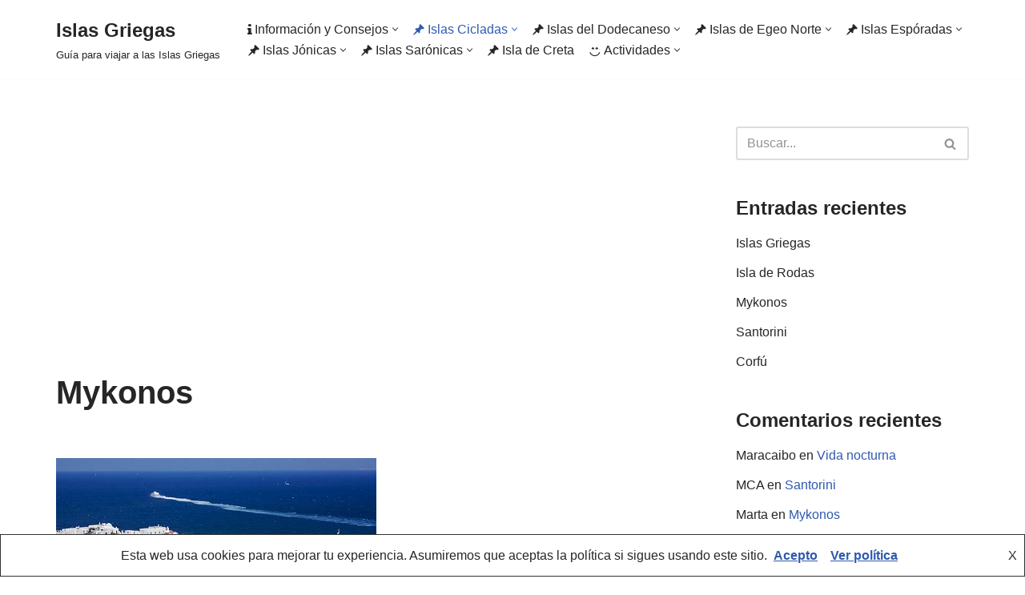

--- FILE ---
content_type: text/html; charset=UTF-8
request_url: https://www.islas-griegas.es/mykonos/
body_size: 18050
content:
<!DOCTYPE html><html lang="es" prefix="og: https://ogp.me/ns#"><head><meta charset="UTF-8"><link data-optimized="2" rel="stylesheet" href="https://www.islas-griegas.es/wp-content/litespeed/css/8dffcf7893bd382d9a84959c94f60dfc.css?ver=88b48" /><meta name="viewport" content="width=device-width, initial-scale=1, minimum-scale=1"><link rel="profile" href="https://gmpg.org/xfn/11"><link rel="pingback" href="https://www.islas-griegas.es/xmlrpc.php"><meta name='robots' content='max-image-preview:large' /><title>Mykonos - Islas Griegas</title><meta name="description" content="Uno de los destinos más elegidos en todo el mundo es la isla de Mykonos, situada entre las Cícladas. Esta isla es de las más famosas de entre todas las islas"/><meta name="robots" content="index, follow, max-snippet:-1, max-video-preview:-1, max-image-preview:large"/><link rel="canonical" href="https://www.islas-griegas.es/mykonos/" /><meta property="og:locale" content="es_ES"><meta property="og:type" content="article"><meta property="og:title" content="Mykonos - Islas Griegas"><meta property="og:description" content="Uno de los destinos más elegidos en todo el mundo es la isla de Mykonos, situada entre las Cícladas. Esta isla es de las más famosas de entre todas las islas"><meta property="og:url" content="https://www.islas-griegas.es/mykonos/"><meta property="og:site_name" content="Islas Griegas"><meta property="article:section" content="Islas Cicladas"><meta property="og:updated_time" content="2020-07-16T05:58:10+00:00"><meta property="og:image" content="https://www.islas-griegas.es/wp-content/uploads/2012/09/Mykonos-Islas-Griegas.jpg"><meta property="og:image:secure_url" content="https://www.islas-griegas.es/wp-content/uploads/2012/09/Mykonos-Islas-Griegas.jpg"><meta property="og:image:width" content="400"><meta property="og:image:height" content="225"><meta property="og:image:alt" content="Mykonos"><meta property="og:image:type" content="image/jpeg"><meta name="twitter:card" content="summary_large_image"><meta name="twitter:title" content="Mykonos - Islas Griegas"><meta name="twitter:description" content="Uno de los destinos más elegidos en todo el mundo es la isla de Mykonos, situada entre las Cícladas. Esta isla es de las más famosas de entre todas las islas"><meta name="twitter:image" content="https://www.islas-griegas.es/wp-content/uploads/2012/09/Mykonos-Islas-Griegas.jpg"> <script type="application/ld+json" class="rank-math-schema">{"@context":"https://schema.org","@graph":[{"@type":["Person","Organization"],"@id":"https://www.islas-griegas.es/#person","name":"admin","logo":{"@type":"ImageObject","url":false},"image":{"@type":"ImageObject","url":false}},{"@type":"WebSite","@id":"https://www.islas-griegas.es/#website","url":"https://www.islas-griegas.es","name":"admin","publisher":{"@id":"https://www.islas-griegas.es/#person"},"inLanguage":"es","potentialAction":{"@type":"SearchAction","target":"https://www.islas-griegas.es/?s={search_term_string}","query-input":"required name=search_term_string"}},{"@type":"ImageObject","@id":"https://www.islas-griegas.es/mykonos/#primaryImage","url":"https://www.islas-griegas.es/wp-content/uploads/2012/09/Mykonos-Islas-Griegas.jpg","width":400,"height":225},{"@type":"WebPage","@id":"https://www.islas-griegas.es/mykonos/#webpage","url":"https://www.islas-griegas.es/mykonos/","name":"Mykonos - Islas Griegas","datePublished":"2012-09-17T22:33:00+00:00","dateModified":"2020-07-16T05:58:10+00:00","isPartOf":{"@id":"https://www.islas-griegas.es/#website"},"primaryImageOfPage":{"@id":"https://www.islas-griegas.es/mykonos/#primaryImage"},"inLanguage":"es"},{"@type":"BlogPosting","headline":"Mykonos - Islas Griegas","datePublished":"2012-09-17T22:33:00+00:00","dateModified":"2020-07-16T05:58:10+00:00","author":{"@type":"Person","name":"admin"},"publisher":{"@id":"https://www.islas-griegas.es/#person"},"description":"Uno de los destinos m\u00e1s elegidos en todo el mundo es la isla de Mykonos, situada entre las C\u00edcladas. Esta isla es de las m\u00e1s famosas de entre todas las islas","@id":"https://www.islas-griegas.es/mykonos/#richSnippet","isPartOf":{"@id":"https://www.islas-griegas.es/mykonos/#webpage"},"image":{"@id":"https://www.islas-griegas.es/mykonos/#primaryImage"},"inLanguage":"es","mainEntityOfPage":{"@id":"https://www.islas-griegas.es/mykonos/#webpage"}}]}</script> <link rel='dns-prefetch' href='//maxcdn.bootstrapcdn.com' /><link rel='dns-prefetch' href='//connect.facebook.net' /><link rel='dns-prefetch' href='//facebook.com' /><link rel='dns-prefetch' href='//fonts.googleapis.com' /><link rel='dns-prefetch' href='//fonts.gstatic.com' /><link rel='dns-prefetch' href='//google.com' /><link rel='dns-prefetch' href='//googleads.g.doubleclick.net' /><link rel='dns-prefetch' href='//googleadservices.com' /><link rel='dns-prefetch' href='//googletagmanager.com' /><link rel="alternate" type="application/rss+xml" title="Islas Griegas &raquo; Feed" href="https://www.islas-griegas.es/feed/" /><link rel="alternate" type="application/rss+xml" title="Islas Griegas &raquo; Feed de los comentarios" href="https://www.islas-griegas.es/comments/feed/" /><link rel="alternate" type="application/rss+xml" title="Islas Griegas &raquo; Comentario Mykonos del feed" href="https://www.islas-griegas.es/mykonos/feed/" /><style id='classic-theme-styles-inline-css' type='text/css'>/*! This file is auto-generated */
.wp-block-button__link{color:#fff;background-color:#32373c;border-radius:9999px;box-shadow:none;text-decoration:none;padding:calc(.667em + 2px) calc(1.333em + 2px);font-size:1.125em}.wp-block-file__button{background:#32373c;color:#fff;text-decoration:none}</style><style id='global-styles-inline-css' type='text/css'>body{--wp--preset--color--black: #000000;--wp--preset--color--cyan-bluish-gray: #abb8c3;--wp--preset--color--white: #ffffff;--wp--preset--color--pale-pink: #f78da7;--wp--preset--color--vivid-red: #cf2e2e;--wp--preset--color--luminous-vivid-orange: #ff6900;--wp--preset--color--luminous-vivid-amber: #fcb900;--wp--preset--color--light-green-cyan: #7bdcb5;--wp--preset--color--vivid-green-cyan: #00d084;--wp--preset--color--pale-cyan-blue: #8ed1fc;--wp--preset--color--vivid-cyan-blue: #0693e3;--wp--preset--color--vivid-purple: #9b51e0;--wp--preset--color--neve-link-color: var(--nv-primary-accent);--wp--preset--color--neve-link-hover-color: var(--nv-secondary-accent);--wp--preset--color--nv-site-bg: var(--nv-site-bg);--wp--preset--color--nv-light-bg: var(--nv-light-bg);--wp--preset--color--nv-dark-bg: var(--nv-dark-bg);--wp--preset--color--neve-text-color: var(--nv-text-color);--wp--preset--color--nv-text-dark-bg: var(--nv-text-dark-bg);--wp--preset--color--nv-c-1: var(--nv-c-1);--wp--preset--color--nv-c-2: var(--nv-c-2);--wp--preset--gradient--vivid-cyan-blue-to-vivid-purple: linear-gradient(135deg,rgba(6,147,227,1) 0%,rgb(155,81,224) 100%);--wp--preset--gradient--light-green-cyan-to-vivid-green-cyan: linear-gradient(135deg,rgb(122,220,180) 0%,rgb(0,208,130) 100%);--wp--preset--gradient--luminous-vivid-amber-to-luminous-vivid-orange: linear-gradient(135deg,rgba(252,185,0,1) 0%,rgba(255,105,0,1) 100%);--wp--preset--gradient--luminous-vivid-orange-to-vivid-red: linear-gradient(135deg,rgba(255,105,0,1) 0%,rgb(207,46,46) 100%);--wp--preset--gradient--very-light-gray-to-cyan-bluish-gray: linear-gradient(135deg,rgb(238,238,238) 0%,rgb(169,184,195) 100%);--wp--preset--gradient--cool-to-warm-spectrum: linear-gradient(135deg,rgb(74,234,220) 0%,rgb(151,120,209) 20%,rgb(207,42,186) 40%,rgb(238,44,130) 60%,rgb(251,105,98) 80%,rgb(254,248,76) 100%);--wp--preset--gradient--blush-light-purple: linear-gradient(135deg,rgb(255,206,236) 0%,rgb(152,150,240) 100%);--wp--preset--gradient--blush-bordeaux: linear-gradient(135deg,rgb(254,205,165) 0%,rgb(254,45,45) 50%,rgb(107,0,62) 100%);--wp--preset--gradient--luminous-dusk: linear-gradient(135deg,rgb(255,203,112) 0%,rgb(199,81,192) 50%,rgb(65,88,208) 100%);--wp--preset--gradient--pale-ocean: linear-gradient(135deg,rgb(255,245,203) 0%,rgb(182,227,212) 50%,rgb(51,167,181) 100%);--wp--preset--gradient--electric-grass: linear-gradient(135deg,rgb(202,248,128) 0%,rgb(113,206,126) 100%);--wp--preset--gradient--midnight: linear-gradient(135deg,rgb(2,3,129) 0%,rgb(40,116,252) 100%);--wp--preset--font-size--small: 13px;--wp--preset--font-size--medium: 20px;--wp--preset--font-size--large: 36px;--wp--preset--font-size--x-large: 42px;--wp--preset--spacing--20: 0.44rem;--wp--preset--spacing--30: 0.67rem;--wp--preset--spacing--40: 1rem;--wp--preset--spacing--50: 1.5rem;--wp--preset--spacing--60: 2.25rem;--wp--preset--spacing--70: 3.38rem;--wp--preset--spacing--80: 5.06rem;--wp--preset--shadow--natural: 6px 6px 9px rgba(0, 0, 0, 0.2);--wp--preset--shadow--deep: 12px 12px 50px rgba(0, 0, 0, 0.4);--wp--preset--shadow--sharp: 6px 6px 0px rgba(0, 0, 0, 0.2);--wp--preset--shadow--outlined: 6px 6px 0px -3px rgba(255, 255, 255, 1), 6px 6px rgba(0, 0, 0, 1);--wp--preset--shadow--crisp: 6px 6px 0px rgba(0, 0, 0, 1);}:where(.is-layout-flex){gap: 0.5em;}:where(.is-layout-grid){gap: 0.5em;}body .is-layout-flow > .alignleft{float: left;margin-inline-start: 0;margin-inline-end: 2em;}body .is-layout-flow > .alignright{float: right;margin-inline-start: 2em;margin-inline-end: 0;}body .is-layout-flow > .aligncenter{margin-left: auto !important;margin-right: auto !important;}body .is-layout-constrained > .alignleft{float: left;margin-inline-start: 0;margin-inline-end: 2em;}body .is-layout-constrained > .alignright{float: right;margin-inline-start: 2em;margin-inline-end: 0;}body .is-layout-constrained > .aligncenter{margin-left: auto !important;margin-right: auto !important;}body .is-layout-constrained > :where(:not(.alignleft):not(.alignright):not(.alignfull)){max-width: var(--wp--style--global--content-size);margin-left: auto !important;margin-right: auto !important;}body .is-layout-constrained > .alignwide{max-width: var(--wp--style--global--wide-size);}body .is-layout-flex{display: flex;}body .is-layout-flex{flex-wrap: wrap;align-items: center;}body .is-layout-flex > *{margin: 0;}body .is-layout-grid{display: grid;}body .is-layout-grid > *{margin: 0;}:where(.wp-block-columns.is-layout-flex){gap: 2em;}:where(.wp-block-columns.is-layout-grid){gap: 2em;}:where(.wp-block-post-template.is-layout-flex){gap: 1.25em;}:where(.wp-block-post-template.is-layout-grid){gap: 1.25em;}.has-black-color{color: var(--wp--preset--color--black) !important;}.has-cyan-bluish-gray-color{color: var(--wp--preset--color--cyan-bluish-gray) !important;}.has-white-color{color: var(--wp--preset--color--white) !important;}.has-pale-pink-color{color: var(--wp--preset--color--pale-pink) !important;}.has-vivid-red-color{color: var(--wp--preset--color--vivid-red) !important;}.has-luminous-vivid-orange-color{color: var(--wp--preset--color--luminous-vivid-orange) !important;}.has-luminous-vivid-amber-color{color: var(--wp--preset--color--luminous-vivid-amber) !important;}.has-light-green-cyan-color{color: var(--wp--preset--color--light-green-cyan) !important;}.has-vivid-green-cyan-color{color: var(--wp--preset--color--vivid-green-cyan) !important;}.has-pale-cyan-blue-color{color: var(--wp--preset--color--pale-cyan-blue) !important;}.has-vivid-cyan-blue-color{color: var(--wp--preset--color--vivid-cyan-blue) !important;}.has-vivid-purple-color{color: var(--wp--preset--color--vivid-purple) !important;}.has-black-background-color{background-color: var(--wp--preset--color--black) !important;}.has-cyan-bluish-gray-background-color{background-color: var(--wp--preset--color--cyan-bluish-gray) !important;}.has-white-background-color{background-color: var(--wp--preset--color--white) !important;}.has-pale-pink-background-color{background-color: var(--wp--preset--color--pale-pink) !important;}.has-vivid-red-background-color{background-color: var(--wp--preset--color--vivid-red) !important;}.has-luminous-vivid-orange-background-color{background-color: var(--wp--preset--color--luminous-vivid-orange) !important;}.has-luminous-vivid-amber-background-color{background-color: var(--wp--preset--color--luminous-vivid-amber) !important;}.has-light-green-cyan-background-color{background-color: var(--wp--preset--color--light-green-cyan) !important;}.has-vivid-green-cyan-background-color{background-color: var(--wp--preset--color--vivid-green-cyan) !important;}.has-pale-cyan-blue-background-color{background-color: var(--wp--preset--color--pale-cyan-blue) !important;}.has-vivid-cyan-blue-background-color{background-color: var(--wp--preset--color--vivid-cyan-blue) !important;}.has-vivid-purple-background-color{background-color: var(--wp--preset--color--vivid-purple) !important;}.has-black-border-color{border-color: var(--wp--preset--color--black) !important;}.has-cyan-bluish-gray-border-color{border-color: var(--wp--preset--color--cyan-bluish-gray) !important;}.has-white-border-color{border-color: var(--wp--preset--color--white) !important;}.has-pale-pink-border-color{border-color: var(--wp--preset--color--pale-pink) !important;}.has-vivid-red-border-color{border-color: var(--wp--preset--color--vivid-red) !important;}.has-luminous-vivid-orange-border-color{border-color: var(--wp--preset--color--luminous-vivid-orange) !important;}.has-luminous-vivid-amber-border-color{border-color: var(--wp--preset--color--luminous-vivid-amber) !important;}.has-light-green-cyan-border-color{border-color: var(--wp--preset--color--light-green-cyan) !important;}.has-vivid-green-cyan-border-color{border-color: var(--wp--preset--color--vivid-green-cyan) !important;}.has-pale-cyan-blue-border-color{border-color: var(--wp--preset--color--pale-cyan-blue) !important;}.has-vivid-cyan-blue-border-color{border-color: var(--wp--preset--color--vivid-cyan-blue) !important;}.has-vivid-purple-border-color{border-color: var(--wp--preset--color--vivid-purple) !important;}.has-vivid-cyan-blue-to-vivid-purple-gradient-background{background: var(--wp--preset--gradient--vivid-cyan-blue-to-vivid-purple) !important;}.has-light-green-cyan-to-vivid-green-cyan-gradient-background{background: var(--wp--preset--gradient--light-green-cyan-to-vivid-green-cyan) !important;}.has-luminous-vivid-amber-to-luminous-vivid-orange-gradient-background{background: var(--wp--preset--gradient--luminous-vivid-amber-to-luminous-vivid-orange) !important;}.has-luminous-vivid-orange-to-vivid-red-gradient-background{background: var(--wp--preset--gradient--luminous-vivid-orange-to-vivid-red) !important;}.has-very-light-gray-to-cyan-bluish-gray-gradient-background{background: var(--wp--preset--gradient--very-light-gray-to-cyan-bluish-gray) !important;}.has-cool-to-warm-spectrum-gradient-background{background: var(--wp--preset--gradient--cool-to-warm-spectrum) !important;}.has-blush-light-purple-gradient-background{background: var(--wp--preset--gradient--blush-light-purple) !important;}.has-blush-bordeaux-gradient-background{background: var(--wp--preset--gradient--blush-bordeaux) !important;}.has-luminous-dusk-gradient-background{background: var(--wp--preset--gradient--luminous-dusk) !important;}.has-pale-ocean-gradient-background{background: var(--wp--preset--gradient--pale-ocean) !important;}.has-electric-grass-gradient-background{background: var(--wp--preset--gradient--electric-grass) !important;}.has-midnight-gradient-background{background: var(--wp--preset--gradient--midnight) !important;}.has-small-font-size{font-size: var(--wp--preset--font-size--small) !important;}.has-medium-font-size{font-size: var(--wp--preset--font-size--medium) !important;}.has-large-font-size{font-size: var(--wp--preset--font-size--large) !important;}.has-x-large-font-size{font-size: var(--wp--preset--font-size--x-large) !important;}
.wp-block-navigation a:where(:not(.wp-element-button)){color: inherit;}
:where(.wp-block-post-template.is-layout-flex){gap: 1.25em;}:where(.wp-block-post-template.is-layout-grid){gap: 1.25em;}
:where(.wp-block-columns.is-layout-flex){gap: 2em;}:where(.wp-block-columns.is-layout-grid){gap: 2em;}
.wp-block-pullquote{font-size: 1.5em;line-height: 1.6;}</style><link rel='stylesheet' id='obfx-module-pub-css-iconos-de-menú-0-css' href='https://maxcdn.bootstrapcdn.com/font-awesome/4.7.0/css/font-awesome.min.css?ver=2.10.26' type='text/css' media='all' /><style id='neve-style-inline-css' type='text/css'>.nv-meta-list li.meta:not(:last-child):after { content:"/" }.nv-meta-list .no-mobile{
			display:none;
		}.nv-meta-list li.last::after{
			content: ""!important;
		}@media (min-width: 769px) {
			.nv-meta-list .no-mobile {
				display: inline-block;
			}
			.nv-meta-list li.last:not(:last-child)::after {
		 		content: "/" !important;
			}
		}
.nav-ul li .caret svg, .nav-ul li .caret img{width:var(--smiconsize, 0.5em);height:var(--smiconsize, 0.5em);}.nav-ul .sub-menu li {border-style: var(--itembstyle);}
 :root{ --container: 748px;--postwidth:100%; --primarybtnbg: var(--nv-primary-accent); --primarybtnhoverbg: var(--nv-primary-accent); --primarybtncolor: #fff; --secondarybtncolor: var(--nv-primary-accent); --primarybtnhovercolor: #fff; --secondarybtnhovercolor: var(--nv-primary-accent);--primarybtnborderradius:3px;--secondarybtnborderradius:3px;--secondarybtnborderwidth:3px;--btnpadding:13px 15px;--primarybtnpadding:13px 15px;--secondarybtnpadding:calc(13px - 3px) calc(15px - 3px); --bodyfontfamily: Arial,Helvetica,sans-serif; --bodyfontsize: 15px; --bodylineheight: 1.6; --bodyletterspacing: 0px; --bodyfontweight: 400; --h1fontsize: 36px; --h1fontweight: 700; --h1lineheight: 1.2; --h1letterspacing: 0px; --h1texttransform: none; --h2fontsize: 28px; --h2fontweight: 700; --h2lineheight: 1.3; --h2letterspacing: 0px; --h2texttransform: none; --h3fontsize: 24px; --h3fontweight: 700; --h3lineheight: 1.4; --h3letterspacing: 0px; --h3texttransform: none; --h4fontsize: 20px; --h4fontweight: 700; --h4lineheight: 1.6; --h4letterspacing: 0px; --h4texttransform: none; --h5fontsize: 16px; --h5fontweight: 700; --h5lineheight: 1.6; --h5letterspacing: 0px; --h5texttransform: none; --h6fontsize: 14px; --h6fontweight: 700; --h6lineheight: 1.6; --h6letterspacing: 0px; --h6texttransform: none;--formfieldborderwidth:2px;--formfieldborderradius:3px; --formfieldbgcolor: var(--nv-site-bg); --formfieldbordercolor: #dddddd; --formfieldcolor: var(--nv-text-color);--formfieldpadding:10px 12px; } .has-neve-button-color-color{ color: var(--nv-primary-accent)!important; } .has-neve-button-color-background-color{ background-color: var(--nv-primary-accent)!important; } .single-post-container .alignfull > [class*="__inner-container"], .single-post-container .alignwide > [class*="__inner-container"]{ max-width:718px } .nv-meta-list{ --avatarsize: 20px; } .single .nv-meta-list{ --avatarsize: 20px; } .nv-post-cover{ --height: 250px;--padding:40px 15px;--justify: flex-start; --textalign: left; --valign: center; } .nv-post-cover .nv-title-meta-wrap, .nv-page-title-wrap, .entry-header{ --textalign: left; } .nv-is-boxed.nv-title-meta-wrap{ --padding:40px 15px; --bgcolor: var(--nv-dark-bg); } .nv-overlay{ --opacity: 50; --blendmode: normal; } .nv-is-boxed.nv-comments-wrap{ --padding:20px; } .nv-is-boxed.comment-respond{ --padding:20px; } .single:not(.single-product), .page{ --c-vspace:0 0 0 0;; } .global-styled{ --bgcolor: var(--nv-site-bg); } .header-top{ --rowbcolor: var(--nv-light-bg); --color: var(--nv-text-color); --bgcolor: var(--nv-site-bg); } .header-main{ --rowbcolor: var(--nv-light-bg); --color: var(--nv-text-color); --bgcolor: var(--nv-site-bg); } .header-bottom{ --rowbcolor: var(--nv-light-bg); --color: var(--nv-text-color); --bgcolor: var(--nv-site-bg); } .header-menu-sidebar-bg{ --justify: flex-start; --textalign: left;--flexg: 1;--wrapdropdownwidth: auto; --color: var(--nv-text-color); --bgcolor: var(--nv-site-bg); } .header-menu-sidebar{ width: 360px; } .builder-item--logo{ --maxwidth: 120px; --fs: 24px;--padding:10px 0;--margin:0; --textalign: left;--justify: flex-start; } .builder-item--nav-icon,.header-menu-sidebar .close-sidebar-panel .navbar-toggle{ --borderradius:0; } .builder-item--nav-icon{ --label-margin:0 5px 0 0;;--padding:10px 15px;--margin:0; } .builder-item--primary-menu{ --hovercolor: var(--nv-secondary-accent); --hovertextcolor: var(--nv-text-color); --activecolor: var(--nv-primary-accent); --spacing: 10px; --height: 25px; --smiconsize: 7px;--padding:0;--margin:0; --fontsize: 1em; --lineheight: 1.6; --letterspacing: 0px; --fontweight: 500; --texttransform: none; --iconsize: 1em; } .builder-item--primary-menu .sub-menu{ --bstyle: none; --itembstyle: none; } .hfg-is-group.has-primary-menu .inherit-ff{ --inheritedfw: 500; } .footer-top-inner .row{ grid-template-columns:1fr 1fr 1fr; --valign: flex-start; } .footer-top{ --rowbcolor: var(--nv-light-bg); --color: var(--nv-text-color); --bgcolor: var(--nv-site-bg); } .footer-main-inner .row{ grid-template-columns:1fr 1fr 1fr; --valign: flex-start; } .footer-main{ --rowbcolor: var(--nv-light-bg); --color: var(--nv-text-color); --bgcolor: var(--nv-site-bg); } .footer-bottom-inner .row{ grid-template-columns:1fr 1fr 1fr; --valign: flex-start; } .footer-bottom{ --rowbcolor: var(--nv-light-bg); --color: var(--nv-text-dark-bg); --bgcolor: var(--nv-dark-bg); } .page_header-top{ --rowbcolor: var(--nv-light-bg); --color: var(--nv-text-color); --bgcolor: var(--nv-site-bg); } .page_header-bottom{ --rowbcolor: var(--nv-light-bg); --color: var(--nv-text-color); --bgcolor: var(--nv-site-bg); } .nv-post-share a{ --iconsizesocial: 20px; --iconpaddingsocial: 15px; } .nv-post-share{ --iconalignsocial: left; --icongapsocial: 10px; } .scroll-to-top{ --color: var(--nv-text-dark-bg);--padding:8px 10px; --borderradius: 3px; --bgcolor: var(--nv-primary-accent); --hovercolor: var(--nv-text-dark-bg); --hoverbgcolor: var(--nv-primary-accent);--size:16px; } @media(min-width: 576px){ :root{ --container: 992px;--postwidth:100%;--btnpadding:13px 15px;--primarybtnpadding:13px 15px;--secondarybtnpadding:calc(13px - 3px) calc(15px - 3px); --bodyfontsize: 16px; --bodylineheight: 1.6; --bodyletterspacing: 0px; --h1fontsize: 38px; --h1lineheight: 1.2; --h1letterspacing: 0px; --h2fontsize: 30px; --h2lineheight: 1.2; --h2letterspacing: 0px; --h3fontsize: 26px; --h3lineheight: 1.4; --h3letterspacing: 0px; --h4fontsize: 22px; --h4lineheight: 1.5; --h4letterspacing: 0px; --h5fontsize: 18px; --h5lineheight: 1.6; --h5letterspacing: 0px; --h6fontsize: 14px; --h6lineheight: 1.6; --h6letterspacing: 0px; } .single-post-container .alignfull > [class*="__inner-container"], .single-post-container .alignwide > [class*="__inner-container"]{ max-width:962px } .nv-meta-list{ --avatarsize: 20px; } .single .nv-meta-list{ --avatarsize: 20px; } .nv-post-cover{ --height: 320px;--padding:60px 30px;--justify: flex-start; --textalign: left; --valign: center; } .nv-post-cover .nv-title-meta-wrap, .nv-page-title-wrap, .entry-header{ --textalign: left; } .nv-is-boxed.nv-title-meta-wrap{ --padding:60px 30px; } .nv-is-boxed.nv-comments-wrap{ --padding:30px; } .nv-is-boxed.comment-respond{ --padding:30px; } .single:not(.single-product), .page{ --c-vspace:0 0 0 0;; } .header-menu-sidebar-bg{ --justify: flex-start; --textalign: left;--flexg: 1;--wrapdropdownwidth: auto; } .header-menu-sidebar{ width: 360px; } .builder-item--logo{ --maxwidth: 120px; --fs: 24px;--padding:10px 0;--margin:0; --textalign: left;--justify: flex-start; } .builder-item--nav-icon{ --label-margin:0 5px 0 0;;--padding:10px 15px;--margin:0; } .builder-item--primary-menu{ --spacing: 10px; --height: 25px; --smiconsize: 7px;--padding:0;--margin:0; --fontsize: 1em; --lineheight: 1.6; --letterspacing: 0px; --iconsize: 1em; } .nv-post-share a{ --iconsizesocial: 20px; --iconpaddingsocial: 15px; } .nv-post-share{ --iconalignsocial: left; --icongapsocial: 10px; } .scroll-to-top{ --padding:8px 10px;--size:16px; } }@media(min-width: 960px){ :root{ --container: 1170px;--postwidth:100%;--btnpadding:13px 15px;--primarybtnpadding:13px 15px;--secondarybtnpadding:calc(13px - 3px) calc(15px - 3px); --bodyfontsize: 16px; --bodylineheight: 1.7; --bodyletterspacing: 0px; --h1fontsize: 40px; --h1lineheight: 1.1; --h1letterspacing: 0px; --h2fontsize: 32px; --h2lineheight: 1.2; --h2letterspacing: 0px; --h3fontsize: 28px; --h3lineheight: 1.4; --h3letterspacing: 0px; --h4fontsize: 24px; --h4lineheight: 1.5; --h4letterspacing: 0px; --h5fontsize: 20px; --h5lineheight: 1.6; --h5letterspacing: 0px; --h6fontsize: 16px; --h6lineheight: 1.6; --h6letterspacing: 0px; } body:not(.single):not(.archive):not(.blog):not(.search):not(.error404) .neve-main > .container .col, body.post-type-archive-course .neve-main > .container .col, body.post-type-archive-llms_membership .neve-main > .container .col{ max-width: 100%; } body:not(.single):not(.archive):not(.blog):not(.search):not(.error404) .nv-sidebar-wrap, body.post-type-archive-course .nv-sidebar-wrap, body.post-type-archive-llms_membership .nv-sidebar-wrap{ max-width: 0%; } .neve-main > .archive-container .nv-index-posts.col{ max-width: 100%; } .neve-main > .archive-container .nv-sidebar-wrap{ max-width: 0%; } .neve-main > .single-post-container .nv-single-post-wrap.col{ max-width: 70%; } .single-post-container .alignfull > [class*="__inner-container"], .single-post-container .alignwide > [class*="__inner-container"]{ max-width:789px } .container-fluid.single-post-container .alignfull > [class*="__inner-container"], .container-fluid.single-post-container .alignwide > [class*="__inner-container"]{ max-width:calc(70% + 15px) } .neve-main > .single-post-container .nv-sidebar-wrap{ max-width: 30%; } .nv-meta-list{ --avatarsize: 20px; } .single .nv-meta-list{ --avatarsize: 20px; } .nv-post-cover{ --height: 400px;--padding:60px 40px;--justify: flex-start; --textalign: left; --valign: center; } .nv-post-cover .nv-title-meta-wrap, .nv-page-title-wrap, .entry-header{ --textalign: left; } .nv-is-boxed.nv-title-meta-wrap{ --padding:60px 40px; } .nv-is-boxed.nv-comments-wrap{ --padding:40px; } .nv-is-boxed.comment-respond{ --padding:40px; } .single:not(.single-product), .page{ --c-vspace:0 0 0 0;; } .header-menu-sidebar-bg{ --justify: flex-start; --textalign: left;--flexg: 1;--wrapdropdownwidth: auto; } .header-menu-sidebar{ width: 360px; } .builder-item--logo{ --maxwidth: 120px; --fs: 24px;--padding:10px 0;--margin:0; --textalign: left;--justify: flex-start; } .builder-item--nav-icon{ --label-margin:0 5px 0 0;;--padding:10px 15px;--margin:0; } .builder-item--primary-menu{ --spacing: 10px; --height: 25px; --smiconsize: 7px;--padding:0;--margin:0; --fontsize: 1em; --lineheight: 1.6; --letterspacing: 0px; --iconsize: 1em; } .nv-post-share a{ --iconsizesocial: 20px; --iconpaddingsocial: 15px; } .nv-post-share{ --iconalignsocial: left; --icongapsocial: 10px; } .layout-alternative:nth-child(even){ --postcoltemplate:65fr 35fr; } .nv-index-posts{ --postcoltemplate:35fr 65fr; } .scroll-to-top{ --padding:8px 10px;--size:16px; } }.scroll-to-top {right: 20px; border: none; position: fixed; bottom: 30px; display: none; opacity: 0; visibility: hidden; transition: opacity 0.3s ease-in-out, visibility 0.3s ease-in-out; align-items: center; justify-content: center; z-index: 999; } @supports (-webkit-overflow-scrolling: touch) { .scroll-to-top { bottom: 74px; } } .scroll-to-top.image { background-position: center; } .scroll-to-top .scroll-to-top-image { width: 100%; height: 100%; } .scroll-to-top .scroll-to-top-label { margin: 0; padding: 5px; } .scroll-to-top:hover { text-decoration: none; } .scroll-to-top.scroll-to-top-left {left: 20px; right: unset;} .scroll-to-top.scroll-show-mobile { display: flex; } @media (min-width: 960px) { .scroll-to-top { display: flex; } }.scroll-to-top { color: var(--color); padding: var(--padding); border-radius: var(--borderradius); background: var(--bgcolor); } .scroll-to-top:hover, .scroll-to-top:focus { color: var(--hovercolor); background: var(--hoverbgcolor); } .scroll-to-top-icon, .scroll-to-top.image .scroll-to-top-image { width: var(--size); height: var(--size); } .scroll-to-top-image { background-image: var(--bgimage); background-size: cover; }:root{--nv-primary-accent:#2f5aae;--nv-secondary-accent:#2f5aae;--nv-site-bg:#ffffff;--nv-light-bg:#f4f5f7;--nv-dark-bg:#121212;--nv-text-color:#272626;--nv-text-dark-bg:#ffffff;--nv-c-1:#9463ae;--nv-c-2:#be574b;--nv-fallback-ff:Arial, Helvetica, sans-serif;}</style><link rel="https://api.w.org/" href="https://www.islas-griegas.es/wp-json/" /><link rel="alternate" type="application/json" href="https://www.islas-griegas.es/wp-json/wp/v2/posts/12" /><link rel="EditURI" type="application/rsd+xml" title="RSD" href="https://www.islas-griegas.es/xmlrpc.php?rsd" /><meta name="generator" content="WordPress 6.4.7" /><link rel='shortlink' href='https://www.islas-griegas.es/?p=12' /><link rel="alternate" type="application/json+oembed" href="https://www.islas-griegas.es/wp-json/oembed/1.0/embed?url=https%3A%2F%2Fwww.islas-griegas.es%2Fmykonos%2F" /><link rel="alternate" type="text/xml+oembed" href="https://www.islas-griegas.es/wp-json/oembed/1.0/embed?url=https%3A%2F%2Fwww.islas-griegas.es%2Fmykonos%2F&#038;format=xml" />
 <script>(function(w,d,s,l,i){w[l]=w[l]||[];w[l].push({'gtm.start':
new Date().getTime(),event:'gtm.js'});var f=d.getElementsByTagName(s)[0],
j=d.createElement(s),dl=l!='dataLayer'?'&l='+l:'';j.async=true;j.src=
'https://www.googletagmanager.com/gtm.js?id='+i+dl;f.parentNode.insertBefore(j,f);
})(window,document,'script','dataLayer','GTM-PRGJWH7');</script>  <script data-ad-client="ca-pub-4464585922460493" async src="https://pagead2.googlesyndication.com/pagead/js/adsbygoogle.js"></script><style type="text/css">.recentcomments a{display:inline !important;padding:0 !important;margin:0 !important;}</style></head><body data-rsssl=1  class="post-template-default single single-post postid-12 single-format-standard  nv-blog-default nv-sidebar-right menu_sidebar_slide_left" id="neve_body"  ><div class="wrapper"><header class="header"  >
<a class="neve-skip-link show-on-focus" href="#content" >
Saltar al contenido		</a><div id="header-grid"  class="hfg_header site-header"><nav class="header--row header-main hide-on-mobile hide-on-tablet layout-full-contained nv-navbar header--row"
data-row-id="main" data-show-on="desktop"><div
class="header--row-inner header-main-inner"><div class="container"><div
class="row row--wrapper"
data-section="hfg_header_layout_main" ><div class="hfg-slot left"><div class="builder-item desktop-left"><div class="item--inner builder-item--logo"
data-section="title_tagline"
data-item-id="logo"><div class="site-logo">
<a class="brand" href="https://www.islas-griegas.es/" title="← Islas Griegas"
aria-label="Islas Griegas Gu&iacute;a para viajar a las Islas Griegas" rel="home"><div class="nv-title-tagline-wrap"><p class="site-title">Islas Griegas</p><small>Gu&iacute;a para viajar a las Islas Griegas</small></div></a></div></div></div></div><div class="hfg-slot right"><div class="builder-item has-nav"><div class="item--inner builder-item--primary-menu has_menu"
data-section="header_menu_primary"
data-item-id="primary-menu"><div class="nv-nav-wrap"><div role="navigation" class="nav-menu-primary style-border-bottom m-style sm-style sm-style-border-bottom"
aria-label="Menú principal"><ul id="nv-primary-navigation-main" class="primary-menu-ul nav-ul menu-desktop"><li id="menu-item-113" class="menu-item menu-item-type-custom menu-item-object-custom menu-item-has-children menu-item-113"><div class="wrap"><a href="#"><span class="menu-item-title-wrap dd-title"><i class="obfx-menu-icon fa fa-info"></i>Información y Consejos</span></a><div role="button" aria-pressed="false" aria-label="Abrir submenú" tabindex="0" class="caret-wrap caret 1" style="margin-left:5px;"><span class="caret"><svg class="sub-menu-icon" aria-hidden="true" role="img" xmlns="http://www.w3.org/2000/svg" width="15" height="15" viewBox="0 0 15 15" style="transform:rotate(180deg)"><rect width="15" height="15" fill="none"/><path fill="currentColor" d="M14,12a1,1,0,0,1-.73-.32L7.5,5.47,1.76,11.65a1,1,0,0,1-1.4,0A1,1,0,0,1,.3,10.3l6.47-7a1,1,0,0,1,1.46,0l6.47,7a1,1,0,0,1-.06,1.4A1,1,0,0,1,14,12Z"/></svg></span></div></div><ul class="sub-menu"><li id="menu-item-114" class="menu-item menu-item-type-post_type menu-item-object-post menu-item-114"><div class="wrap"><a href="https://www.islas-griegas.es/que-saber-antes-de-viajar/">Qué saber</a></div></li><li id="menu-item-115" class="menu-item menu-item-type-post_type menu-item-object-post menu-item-115"><div class="wrap"><a href="https://www.islas-griegas.es/clima-y-ropa-adecuada-para-viajar/">Clima y ropa adecuada</a></div></li><li id="menu-item-116" class="menu-item menu-item-type-post_type menu-item-object-post menu-item-116"><div class="wrap"><a href="https://www.islas-griegas.es/como-llegar-a-las-islas-griegas/">Cómo llegar</a></div></li><li id="menu-item-117" class="menu-item menu-item-type-post_type menu-item-object-post menu-item-117"><div class="wrap"><a href="https://www.islas-griegas.es/como-moverse-por-las-islas-griegas/">Cómo moverse</a></div></li><li id="menu-item-118" class="menu-item menu-item-type-post_type menu-item-object-post menu-item-118"><div class="wrap"><a href="https://www.islas-griegas.es/gastronomia-que-comer/">Gastronomía</a></div></li><li id="menu-item-119" class="menu-item menu-item-type-post_type menu-item-object-post menu-item-119"><div class="wrap"><a href="https://www.islas-griegas.es/vida-nocturna/">Vida nocturna</a></div></li><li id="menu-item-120" class="menu-item menu-item-type-post_type menu-item-object-post menu-item-120"><div class="wrap"><a href="https://www.islas-griegas.es/que-comprar-productos-tipicos/">Productos típicos</a></div></li></ul></li><li id="menu-item-121" class="menu-item menu-item-type-custom menu-item-object-custom current-menu-ancestor current-menu-parent menu-item-has-children menu-item-121 nv-active"><div class="wrap"><a href="#"><span class="menu-item-title-wrap dd-title"><i class="obfx-menu-icon dashicons dashicons-admin-post"></i>Islas Cicladas</span></a><div role="button" aria-pressed="false" aria-label="Abrir submenú" tabindex="0" class="caret-wrap caret 9" style="margin-left:5px;"><span class="caret"><svg class="sub-menu-icon" aria-hidden="true" role="img" xmlns="http://www.w3.org/2000/svg" width="15" height="15" viewBox="0 0 15 15" style="transform:rotate(180deg)"><rect width="15" height="15" fill="none"/><path fill="currentColor" d="M14,12a1,1,0,0,1-.73-.32L7.5,5.47,1.76,11.65a1,1,0,0,1-1.4,0A1,1,0,0,1,.3,10.3l6.47-7a1,1,0,0,1,1.46,0l6.47,7a1,1,0,0,1-.06,1.4A1,1,0,0,1,14,12Z"/></svg></span></div></div><ul class="sub-menu"><li id="menu-item-122" class="menu-item menu-item-type-post_type menu-item-object-post current-menu-item menu-item-122 nv-active"><div class="wrap"><a href="https://www.islas-griegas.es/mykonos/" aria-current="page">Isla de Mykonos</a></div></li><li id="menu-item-123" class="menu-item menu-item-type-post_type menu-item-object-post menu-item-123"><div class="wrap"><a href="https://www.islas-griegas.es/santorini/">Isla de Santorini</a></div></li><li id="menu-item-124" class="menu-item menu-item-type-post_type menu-item-object-post menu-item-124"><div class="wrap"><a href="https://www.islas-griegas.es/isla-de-koufonisia/">Isla de Koufonisia</a></div></li><li id="menu-item-125" class="menu-item menu-item-type-post_type menu-item-object-post menu-item-125"><div class="wrap"><a href="https://www.islas-griegas.es/isla-de-donoussa/">Isla de Donoussa</a></div></li><li id="menu-item-126" class="menu-item menu-item-type-post_type menu-item-object-post menu-item-126"><div class="wrap"><a href="https://www.islas-griegas.es/isla-de-siros/">Isla de Siros</a></div></li><li id="menu-item-127" class="menu-item menu-item-type-post_type menu-item-object-post menu-item-127"><div class="wrap"><a href="https://www.islas-griegas.es/isla-de-serifos/">Isla de Serifos</a></div></li><li id="menu-item-128" class="menu-item menu-item-type-post_type menu-item-object-post menu-item-128"><div class="wrap"><a href="https://www.islas-griegas.es/isla-de-kithnos/">Isla de Kithnos</a></div></li><li id="menu-item-129" class="menu-item menu-item-type-post_type menu-item-object-post menu-item-129"><div class="wrap"><a href="https://www.islas-griegas.es/isla-de-andros/">Isla de Andros</a></div></li><li id="menu-item-130" class="menu-item menu-item-type-post_type menu-item-object-post menu-item-130"><div class="wrap"><a href="https://www.islas-griegas.es/isla-de-naxos/">Isla de Naxos</a></div></li><li id="menu-item-131" class="menu-item menu-item-type-post_type menu-item-object-post menu-item-131"><div class="wrap"><a href="https://www.islas-griegas.es/isla-de-delos/">Isla de Delos</a></div></li><li id="menu-item-132" class="menu-item menu-item-type-post_type menu-item-object-post menu-item-132"><div class="wrap"><a href="https://www.islas-griegas.es/isla-de-ceos-kea/">Isla de Ceos (Kea)</a></div></li><li id="menu-item-133" class="menu-item menu-item-type-post_type menu-item-object-post menu-item-133"><div class="wrap"><a href="https://www.islas-griegas.es/isla-de-milo/">Isla de Milo</a></div></li></ul></li><li id="menu-item-135" class="menu-item menu-item-type-custom menu-item-object-custom menu-item-has-children menu-item-135"><div class="wrap"><a href="#"><span class="menu-item-title-wrap dd-title"><i class="obfx-menu-icon dashicons dashicons-admin-post"></i>Islas del Dodecaneso</span></a><div role="button" aria-pressed="false" aria-label="Abrir submenú" tabindex="0" class="caret-wrap caret 22" style="margin-left:5px;"><span class="caret"><svg class="sub-menu-icon" aria-hidden="true" role="img" xmlns="http://www.w3.org/2000/svg" width="15" height="15" viewBox="0 0 15 15" style="transform:rotate(180deg)"><rect width="15" height="15" fill="none"/><path fill="currentColor" d="M14,12a1,1,0,0,1-.73-.32L7.5,5.47,1.76,11.65a1,1,0,0,1-1.4,0A1,1,0,0,1,.3,10.3l6.47-7a1,1,0,0,1,1.46,0l6.47,7a1,1,0,0,1-.06,1.4A1,1,0,0,1,14,12Z"/></svg></span></div></div><ul class="sub-menu"><li id="menu-item-136" class="menu-item menu-item-type-post_type menu-item-object-post menu-item-136"><div class="wrap"><a href="https://www.islas-griegas.es/isla-de-rodas/">Isla de Rodas</a></div></li><li id="menu-item-137" class="menu-item menu-item-type-post_type menu-item-object-post menu-item-137"><div class="wrap"><a href="https://www.islas-griegas.es/isla-de-patmos/">Isla de Patmos</a></div></li><li id="menu-item-138" class="menu-item menu-item-type-post_type menu-item-object-post menu-item-138"><div class="wrap"><a href="https://www.islas-griegas.es/isla-de-astipalea/">Isla de Astipalea</a></div></li><li id="menu-item-139" class="menu-item menu-item-type-post_type menu-item-object-post menu-item-139"><div class="wrap"><a href="https://www.islas-griegas.es/isla-de-simi/">Isla de Simi</a></div></li><li id="menu-item-140" class="menu-item menu-item-type-post_type menu-item-object-post menu-item-140"><div class="wrap"><a href="https://www.islas-griegas.es/isla-de-leros/">Isla de Leros</a></div></li><li id="menu-item-141" class="menu-item menu-item-type-post_type menu-item-object-post menu-item-141"><div class="wrap"><a href="https://www.islas-griegas.es/isla-de-kalimnos/">Isla de Kálimnos</a></div></li><li id="menu-item-142" class="menu-item menu-item-type-post_type menu-item-object-post menu-item-142"><div class="wrap"><a href="https://www.islas-griegas.es/isla-de-kos/">Isla de Kos</a></div></li><li id="menu-item-143" class="menu-item menu-item-type-post_type menu-item-object-post menu-item-143"><div class="wrap"><a href="https://www.islas-griegas.es/isla-de-karpatos/">Isla de Kárpatos</a></div></li></ul></li><li id="menu-item-144" class="menu-item menu-item-type-custom menu-item-object-custom menu-item-has-children menu-item-144"><div class="wrap"><a href="#"><span class="menu-item-title-wrap dd-title"><i class="obfx-menu-icon dashicons dashicons-admin-post"></i>Islas de Egeo Norte</span></a><div role="button" aria-pressed="false" aria-label="Abrir submenú" tabindex="0" class="caret-wrap caret 31" style="margin-left:5px;"><span class="caret"><svg class="sub-menu-icon" aria-hidden="true" role="img" xmlns="http://www.w3.org/2000/svg" width="15" height="15" viewBox="0 0 15 15" style="transform:rotate(180deg)"><rect width="15" height="15" fill="none"/><path fill="currentColor" d="M14,12a1,1,0,0,1-.73-.32L7.5,5.47,1.76,11.65a1,1,0,0,1-1.4,0A1,1,0,0,1,.3,10.3l6.47-7a1,1,0,0,1,1.46,0l6.47,7a1,1,0,0,1-.06,1.4A1,1,0,0,1,14,12Z"/></svg></span></div></div><ul class="sub-menu"><li id="menu-item-145" class="menu-item menu-item-type-post_type menu-item-object-post menu-item-145"><div class="wrap"><a href="https://www.islas-griegas.es/isla-de-quios/">Isla de Quíos</a></div></li><li id="menu-item-146" class="menu-item menu-item-type-post_type menu-item-object-post menu-item-146"><div class="wrap"><a href="https://www.islas-griegas.es/isla-de-lesbos/">Isla de Lesbos</a></div></li><li id="menu-item-147" class="menu-item menu-item-type-post_type menu-item-object-post menu-item-147"><div class="wrap"><a href="https://www.islas-griegas.es/isla-de-samos/">Isla de Samos</a></div></li><li id="menu-item-148" class="menu-item menu-item-type-post_type menu-item-object-post menu-item-148"><div class="wrap"><a href="https://www.islas-griegas.es/isla-de-lemnos/">Isla de Lemnos</a></div></li><li id="menu-item-149" class="menu-item menu-item-type-post_type menu-item-object-post menu-item-149"><div class="wrap"><a href="https://www.islas-griegas.es/isla-de-ikaria/">Isla de Ikaria</a></div></li></ul></li><li id="menu-item-150" class="menu-item menu-item-type-custom menu-item-object-custom menu-item-has-children menu-item-150"><div class="wrap"><a href="#"><span class="menu-item-title-wrap dd-title"><i class="obfx-menu-icon dashicons dashicons-admin-post"></i>Islas Espóradas</span></a><div role="button" aria-pressed="false" aria-label="Abrir submenú" tabindex="0" class="caret-wrap caret 37" style="margin-left:5px;"><span class="caret"><svg class="sub-menu-icon" aria-hidden="true" role="img" xmlns="http://www.w3.org/2000/svg" width="15" height="15" viewBox="0 0 15 15" style="transform:rotate(180deg)"><rect width="15" height="15" fill="none"/><path fill="currentColor" d="M14,12a1,1,0,0,1-.73-.32L7.5,5.47,1.76,11.65a1,1,0,0,1-1.4,0A1,1,0,0,1,.3,10.3l6.47-7a1,1,0,0,1,1.46,0l6.47,7a1,1,0,0,1-.06,1.4A1,1,0,0,1,14,12Z"/></svg></span></div></div><ul class="sub-menu"><li id="menu-item-151" class="menu-item menu-item-type-post_type menu-item-object-post menu-item-151"><div class="wrap"><a href="https://www.islas-griegas.es/isla-de-skiathos/">Isla de Skiathos</a></div></li><li id="menu-item-152" class="menu-item menu-item-type-post_type menu-item-object-post menu-item-152"><div class="wrap"><a href="https://www.islas-griegas.es/isla-de-skopelos/">Isla de Skópelos</a></div></li><li id="menu-item-153" class="menu-item menu-item-type-post_type menu-item-object-post menu-item-153"><div class="wrap"><a href="https://www.islas-griegas.es/isla-de-esciro/">Isla de Esciro</a></div></li><li id="menu-item-154" class="menu-item menu-item-type-post_type menu-item-object-post menu-item-154"><div class="wrap"><a href="https://www.islas-griegas.es/isla-de-alonisos/">Isla de Alonisos</a></div></li></ul></li><li id="menu-item-155" class="menu-item menu-item-type-custom menu-item-object-custom menu-item-has-children menu-item-155"><div class="wrap"><a href="#"><span class="menu-item-title-wrap dd-title"><i class="obfx-menu-icon dashicons dashicons-admin-post"></i>Islas Jónicas</span></a><div role="button" aria-pressed="false" aria-label="Abrir submenú" tabindex="0" class="caret-wrap caret 42" style="margin-left:5px;"><span class="caret"><svg class="sub-menu-icon" aria-hidden="true" role="img" xmlns="http://www.w3.org/2000/svg" width="15" height="15" viewBox="0 0 15 15" style="transform:rotate(180deg)"><rect width="15" height="15" fill="none"/><path fill="currentColor" d="M14,12a1,1,0,0,1-.73-.32L7.5,5.47,1.76,11.65a1,1,0,0,1-1.4,0A1,1,0,0,1,.3,10.3l6.47-7a1,1,0,0,1,1.46,0l6.47,7a1,1,0,0,1-.06,1.4A1,1,0,0,1,14,12Z"/></svg></span></div></div><ul class="sub-menu"><li id="menu-item-156" class="menu-item menu-item-type-post_type menu-item-object-post menu-item-156"><div class="wrap"><a href="https://www.islas-griegas.es/corfu/">Corfú</a></div></li><li id="menu-item-157" class="menu-item menu-item-type-post_type menu-item-object-post menu-item-157"><div class="wrap"><a href="https://www.islas-griegas.es/isla-de-cefalonia/">Isla de Cefalonia</a></div></li><li id="menu-item-158" class="menu-item menu-item-type-post_type menu-item-object-post menu-item-158"><div class="wrap"><a href="https://www.islas-griegas.es/isla-de-kithira/">Isla de Kithira</a></div></li><li id="menu-item-159" class="menu-item menu-item-type-post_type menu-item-object-post menu-item-159"><div class="wrap"><a href="https://www.islas-griegas.es/isla-de-lefkada/">Isla de Lefkada</a></div></li><li id="menu-item-160" class="menu-item menu-item-type-post_type menu-item-object-post menu-item-160"><div class="wrap"><a href="https://www.islas-griegas.es/isla-de-paxos/">Isla de Paxos</a></div></li><li id="menu-item-161" class="menu-item menu-item-type-post_type menu-item-object-post menu-item-161"><div class="wrap"><a href="https://www.islas-griegas.es/isla-de-zakinthos/">Isla de Zakinthos</a></div></li><li id="menu-item-162" class="menu-item menu-item-type-post_type menu-item-object-post menu-item-162"><div class="wrap"><a href="https://www.islas-griegas.es/isla-de-itaca/">Isla de Ítaca</a></div></li></ul></li><li id="menu-item-163" class="menu-item menu-item-type-custom menu-item-object-custom menu-item-has-children menu-item-163"><div class="wrap"><a href="#"><span class="menu-item-title-wrap dd-title"><i class="obfx-menu-icon dashicons dashicons-admin-post"></i>Islas Sarónicas</span></a><div role="button" aria-pressed="false" aria-label="Abrir submenú" tabindex="0" class="caret-wrap caret 50" style="margin-left:5px;"><span class="caret"><svg class="sub-menu-icon" aria-hidden="true" role="img" xmlns="http://www.w3.org/2000/svg" width="15" height="15" viewBox="0 0 15 15" style="transform:rotate(180deg)"><rect width="15" height="15" fill="none"/><path fill="currentColor" d="M14,12a1,1,0,0,1-.73-.32L7.5,5.47,1.76,11.65a1,1,0,0,1-1.4,0A1,1,0,0,1,.3,10.3l6.47-7a1,1,0,0,1,1.46,0l6.47,7a1,1,0,0,1-.06,1.4A1,1,0,0,1,14,12Z"/></svg></span></div></div><ul class="sub-menu"><li id="menu-item-164" class="menu-item menu-item-type-post_type menu-item-object-post menu-item-164"><div class="wrap"><a href="https://www.islas-griegas.es/isla-de-spetses/">Isla de Spetses</a></div></li><li id="menu-item-165" class="menu-item menu-item-type-post_type menu-item-object-post menu-item-165"><div class="wrap"><a href="https://www.islas-griegas.es/isla-de-egina/">Isla de Egina</a></div></li><li id="menu-item-166" class="menu-item menu-item-type-post_type menu-item-object-post menu-item-166"><div class="wrap"><a href="https://www.islas-griegas.es/isla-de-poros/">Isla de Poros</a></div></li><li id="menu-item-167" class="menu-item menu-item-type-post_type menu-item-object-post menu-item-167"><div class="wrap"><a href="https://www.islas-griegas.es/isla-de-hydra/">Isla de Hydra</a></div></li></ul></li><li id="menu-item-168" class="menu-item menu-item-type-post_type menu-item-object-post menu-item-168"><div class="wrap"><a href="https://www.islas-griegas.es/isla-de-creta/"><i class="obfx-menu-icon dashicons dashicons-admin-post"></i>Isla de Creta</a></div></li><li id="menu-item-169" class="menu-item menu-item-type-custom menu-item-object-custom menu-item-has-children menu-item-169"><div class="wrap"><a href="#"><span class="menu-item-title-wrap dd-title"><i class="obfx-menu-icon dashicons dashicons-smiley"></i>Actividades</span></a><div role="button" aria-pressed="false" aria-label="Abrir submenú" tabindex="0" class="caret-wrap caret 56" style="margin-left:5px;"><span class="caret"><svg class="sub-menu-icon" aria-hidden="true" role="img" xmlns="http://www.w3.org/2000/svg" width="15" height="15" viewBox="0 0 15 15" style="transform:rotate(180deg)"><rect width="15" height="15" fill="none"/><path fill="currentColor" d="M14,12a1,1,0,0,1-.73-.32L7.5,5.47,1.76,11.65a1,1,0,0,1-1.4,0A1,1,0,0,1,.3,10.3l6.47-7a1,1,0,0,1,1.46,0l6.47,7a1,1,0,0,1-.06,1.4A1,1,0,0,1,14,12Z"/></svg></span></div></div><ul class="sub-menu"><li id="menu-item-170" class="menu-item menu-item-type-custom menu-item-object-custom menu-item-170"><div class="wrap"><a href="http://www.partner.viator.com/es/8660/Mykonos/d958-ttd?activities=all">Mikonos</a></div></li><li id="menu-item-171" class="menu-item menu-item-type-custom menu-item-object-custom menu-item-171"><div class="wrap"><a href="https://www.partner.viator.com/es/8660/Santorini/d959-ttd?activities=all">Santorini</a></div></li></ul></li></ul></div></div></div></div></div></div></div></div></nav><nav class="header--row header-main hide-on-desktop layout-full-contained nv-navbar header--row"
data-row-id="main" data-show-on="mobile"><div
class="header--row-inner header-main-inner"><div class="container"><div
class="row row--wrapper"
data-section="hfg_header_layout_main" ><div class="hfg-slot left"><div class="builder-item tablet-left mobile-left"><div class="item--inner builder-item--logo"
data-section="title_tagline"
data-item-id="logo"><div class="site-logo">
<a class="brand" href="https://www.islas-griegas.es/" title="← Islas Griegas"
aria-label="Islas Griegas Gu&iacute;a para viajar a las Islas Griegas" rel="home"><div class="nv-title-tagline-wrap"><p class="site-title">Islas Griegas</p><small>Gu&iacute;a para viajar a las Islas Griegas</small></div></a></div></div></div></div><div class="hfg-slot right"><div class="builder-item tablet-left mobile-left"><div class="item--inner builder-item--nav-icon"
data-section="header_menu_icon"
data-item-id="nav-icon"><div class="menu-mobile-toggle item-button navbar-toggle-wrapper">
<button type="button" class=" navbar-toggle"
value="Menú de navegación"
aria-label="Menú de navegación "
aria-expanded="false" onclick="if('undefined' !== typeof toggleAriaClick ) { toggleAriaClick() }">
<span class="bars">
<span class="icon-bar"></span>
<span class="icon-bar"></span>
<span class="icon-bar"></span>
</span>
<span class="screen-reader-text">Menú de navegación</span>
</button></div></div></div></div></div></div></div></nav><div
id="header-menu-sidebar" class="header-menu-sidebar tcb menu-sidebar-panel slide_left hfg-pe"
data-row-id="sidebar"><div id="header-menu-sidebar-bg" class="header-menu-sidebar-bg"><div class="close-sidebar-panel navbar-toggle-wrapper">
<button type="button" class="hamburger is-active  navbar-toggle active" 					value="Menú de navegación"
aria-label="Menú de navegación "
aria-expanded="false" onclick="if('undefined' !== typeof toggleAriaClick ) { toggleAriaClick() }">
<span class="bars">
<span class="icon-bar"></span>
<span class="icon-bar"></span>
<span class="icon-bar"></span>
</span>
<span class="screen-reader-text">
Menú de navegación					</span>
</button></div><div id="header-menu-sidebar-inner" class="header-menu-sidebar-inner tcb "><div class="builder-item has-nav"><div class="item--inner builder-item--primary-menu has_menu"
data-section="header_menu_primary"
data-item-id="primary-menu"><div class="nv-nav-wrap"><div role="navigation" class="nav-menu-primary style-border-bottom m-style sm-style sm-style-border-bottom"
aria-label="Menú principal"><ul id="nv-primary-navigation-sidebar" class="primary-menu-ul nav-ul menu-mobile"><li class="menu-item menu-item-type-custom menu-item-object-custom menu-item-has-children menu-item-113"><div class="wrap"><a href="#"><span class="menu-item-title-wrap dd-title"><i class="obfx-menu-icon fa fa-info"></i>Información y Consejos</span></a><button tabindex="0" type="button" class="caret-wrap navbar-toggle 1 " style="margin-left:5px;"  aria-label="Alternar Información y Consejos"><span class="caret"><svg class="sub-menu-icon" aria-hidden="true" role="img" xmlns="http://www.w3.org/2000/svg" width="15" height="15" viewBox="0 0 15 15" style="transform:rotate(180deg)"><rect width="15" height="15" fill="none"/><path fill="currentColor" d="M14,12a1,1,0,0,1-.73-.32L7.5,5.47,1.76,11.65a1,1,0,0,1-1.4,0A1,1,0,0,1,.3,10.3l6.47-7a1,1,0,0,1,1.46,0l6.47,7a1,1,0,0,1-.06,1.4A1,1,0,0,1,14,12Z"/></svg></span></button></div><ul class="sub-menu"><li class="menu-item menu-item-type-post_type menu-item-object-post menu-item-114"><div class="wrap"><a href="https://www.islas-griegas.es/que-saber-antes-de-viajar/">Qué saber</a></div></li><li class="menu-item menu-item-type-post_type menu-item-object-post menu-item-115"><div class="wrap"><a href="https://www.islas-griegas.es/clima-y-ropa-adecuada-para-viajar/">Clima y ropa adecuada</a></div></li><li class="menu-item menu-item-type-post_type menu-item-object-post menu-item-116"><div class="wrap"><a href="https://www.islas-griegas.es/como-llegar-a-las-islas-griegas/">Cómo llegar</a></div></li><li class="menu-item menu-item-type-post_type menu-item-object-post menu-item-117"><div class="wrap"><a href="https://www.islas-griegas.es/como-moverse-por-las-islas-griegas/">Cómo moverse</a></div></li><li class="menu-item menu-item-type-post_type menu-item-object-post menu-item-118"><div class="wrap"><a href="https://www.islas-griegas.es/gastronomia-que-comer/">Gastronomía</a></div></li><li class="menu-item menu-item-type-post_type menu-item-object-post menu-item-119"><div class="wrap"><a href="https://www.islas-griegas.es/vida-nocturna/">Vida nocturna</a></div></li><li class="menu-item menu-item-type-post_type menu-item-object-post menu-item-120"><div class="wrap"><a href="https://www.islas-griegas.es/que-comprar-productos-tipicos/">Productos típicos</a></div></li></ul></li><li class="menu-item menu-item-type-custom menu-item-object-custom current-menu-ancestor current-menu-parent menu-item-has-children menu-item-121 nv-active"><div class="wrap"><a href="#"><span class="menu-item-title-wrap dd-title"><i class="obfx-menu-icon dashicons dashicons-admin-post"></i>Islas Cicladas</span></a><button tabindex="0" type="button" class="caret-wrap navbar-toggle 9 " style="margin-left:5px;"  aria-label="Alternar Islas Cicladas"><span class="caret"><svg class="sub-menu-icon" aria-hidden="true" role="img" xmlns="http://www.w3.org/2000/svg" width="15" height="15" viewBox="0 0 15 15" style="transform:rotate(180deg)"><rect width="15" height="15" fill="none"/><path fill="currentColor" d="M14,12a1,1,0,0,1-.73-.32L7.5,5.47,1.76,11.65a1,1,0,0,1-1.4,0A1,1,0,0,1,.3,10.3l6.47-7a1,1,0,0,1,1.46,0l6.47,7a1,1,0,0,1-.06,1.4A1,1,0,0,1,14,12Z"/></svg></span></button></div><ul class="sub-menu"><li class="menu-item menu-item-type-post_type menu-item-object-post current-menu-item menu-item-122 nv-active"><div class="wrap"><a href="https://www.islas-griegas.es/mykonos/" aria-current="page">Isla de Mykonos</a></div></li><li class="menu-item menu-item-type-post_type menu-item-object-post menu-item-123"><div class="wrap"><a href="https://www.islas-griegas.es/santorini/">Isla de Santorini</a></div></li><li class="menu-item menu-item-type-post_type menu-item-object-post menu-item-124"><div class="wrap"><a href="https://www.islas-griegas.es/isla-de-koufonisia/">Isla de Koufonisia</a></div></li><li class="menu-item menu-item-type-post_type menu-item-object-post menu-item-125"><div class="wrap"><a href="https://www.islas-griegas.es/isla-de-donoussa/">Isla de Donoussa</a></div></li><li class="menu-item menu-item-type-post_type menu-item-object-post menu-item-126"><div class="wrap"><a href="https://www.islas-griegas.es/isla-de-siros/">Isla de Siros</a></div></li><li class="menu-item menu-item-type-post_type menu-item-object-post menu-item-127"><div class="wrap"><a href="https://www.islas-griegas.es/isla-de-serifos/">Isla de Serifos</a></div></li><li class="menu-item menu-item-type-post_type menu-item-object-post menu-item-128"><div class="wrap"><a href="https://www.islas-griegas.es/isla-de-kithnos/">Isla de Kithnos</a></div></li><li class="menu-item menu-item-type-post_type menu-item-object-post menu-item-129"><div class="wrap"><a href="https://www.islas-griegas.es/isla-de-andros/">Isla de Andros</a></div></li><li class="menu-item menu-item-type-post_type menu-item-object-post menu-item-130"><div class="wrap"><a href="https://www.islas-griegas.es/isla-de-naxos/">Isla de Naxos</a></div></li><li class="menu-item menu-item-type-post_type menu-item-object-post menu-item-131"><div class="wrap"><a href="https://www.islas-griegas.es/isla-de-delos/">Isla de Delos</a></div></li><li class="menu-item menu-item-type-post_type menu-item-object-post menu-item-132"><div class="wrap"><a href="https://www.islas-griegas.es/isla-de-ceos-kea/">Isla de Ceos (Kea)</a></div></li><li class="menu-item menu-item-type-post_type menu-item-object-post menu-item-133"><div class="wrap"><a href="https://www.islas-griegas.es/isla-de-milo/">Isla de Milo</a></div></li></ul></li><li class="menu-item menu-item-type-custom menu-item-object-custom menu-item-has-children menu-item-135"><div class="wrap"><a href="#"><span class="menu-item-title-wrap dd-title"><i class="obfx-menu-icon dashicons dashicons-admin-post"></i>Islas del Dodecaneso</span></a><button tabindex="0" type="button" class="caret-wrap navbar-toggle 22 " style="margin-left:5px;"  aria-label="Alternar Islas del Dodecaneso"><span class="caret"><svg class="sub-menu-icon" aria-hidden="true" role="img" xmlns="http://www.w3.org/2000/svg" width="15" height="15" viewBox="0 0 15 15" style="transform:rotate(180deg)"><rect width="15" height="15" fill="none"/><path fill="currentColor" d="M14,12a1,1,0,0,1-.73-.32L7.5,5.47,1.76,11.65a1,1,0,0,1-1.4,0A1,1,0,0,1,.3,10.3l6.47-7a1,1,0,0,1,1.46,0l6.47,7a1,1,0,0,1-.06,1.4A1,1,0,0,1,14,12Z"/></svg></span></button></div><ul class="sub-menu"><li class="menu-item menu-item-type-post_type menu-item-object-post menu-item-136"><div class="wrap"><a href="https://www.islas-griegas.es/isla-de-rodas/">Isla de Rodas</a></div></li><li class="menu-item menu-item-type-post_type menu-item-object-post menu-item-137"><div class="wrap"><a href="https://www.islas-griegas.es/isla-de-patmos/">Isla de Patmos</a></div></li><li class="menu-item menu-item-type-post_type menu-item-object-post menu-item-138"><div class="wrap"><a href="https://www.islas-griegas.es/isla-de-astipalea/">Isla de Astipalea</a></div></li><li class="menu-item menu-item-type-post_type menu-item-object-post menu-item-139"><div class="wrap"><a href="https://www.islas-griegas.es/isla-de-simi/">Isla de Simi</a></div></li><li class="menu-item menu-item-type-post_type menu-item-object-post menu-item-140"><div class="wrap"><a href="https://www.islas-griegas.es/isla-de-leros/">Isla de Leros</a></div></li><li class="menu-item menu-item-type-post_type menu-item-object-post menu-item-141"><div class="wrap"><a href="https://www.islas-griegas.es/isla-de-kalimnos/">Isla de Kálimnos</a></div></li><li class="menu-item menu-item-type-post_type menu-item-object-post menu-item-142"><div class="wrap"><a href="https://www.islas-griegas.es/isla-de-kos/">Isla de Kos</a></div></li><li class="menu-item menu-item-type-post_type menu-item-object-post menu-item-143"><div class="wrap"><a href="https://www.islas-griegas.es/isla-de-karpatos/">Isla de Kárpatos</a></div></li></ul></li><li class="menu-item menu-item-type-custom menu-item-object-custom menu-item-has-children menu-item-144"><div class="wrap"><a href="#"><span class="menu-item-title-wrap dd-title"><i class="obfx-menu-icon dashicons dashicons-admin-post"></i>Islas de Egeo Norte</span></a><button tabindex="0" type="button" class="caret-wrap navbar-toggle 31 " style="margin-left:5px;"  aria-label="Alternar Islas de Egeo Norte"><span class="caret"><svg class="sub-menu-icon" aria-hidden="true" role="img" xmlns="http://www.w3.org/2000/svg" width="15" height="15" viewBox="0 0 15 15" style="transform:rotate(180deg)"><rect width="15" height="15" fill="none"/><path fill="currentColor" d="M14,12a1,1,0,0,1-.73-.32L7.5,5.47,1.76,11.65a1,1,0,0,1-1.4,0A1,1,0,0,1,.3,10.3l6.47-7a1,1,0,0,1,1.46,0l6.47,7a1,1,0,0,1-.06,1.4A1,1,0,0,1,14,12Z"/></svg></span></button></div><ul class="sub-menu"><li class="menu-item menu-item-type-post_type menu-item-object-post menu-item-145"><div class="wrap"><a href="https://www.islas-griegas.es/isla-de-quios/">Isla de Quíos</a></div></li><li class="menu-item menu-item-type-post_type menu-item-object-post menu-item-146"><div class="wrap"><a href="https://www.islas-griegas.es/isla-de-lesbos/">Isla de Lesbos</a></div></li><li class="menu-item menu-item-type-post_type menu-item-object-post menu-item-147"><div class="wrap"><a href="https://www.islas-griegas.es/isla-de-samos/">Isla de Samos</a></div></li><li class="menu-item menu-item-type-post_type menu-item-object-post menu-item-148"><div class="wrap"><a href="https://www.islas-griegas.es/isla-de-lemnos/">Isla de Lemnos</a></div></li><li class="menu-item menu-item-type-post_type menu-item-object-post menu-item-149"><div class="wrap"><a href="https://www.islas-griegas.es/isla-de-ikaria/">Isla de Ikaria</a></div></li></ul></li><li class="menu-item menu-item-type-custom menu-item-object-custom menu-item-has-children menu-item-150"><div class="wrap"><a href="#"><span class="menu-item-title-wrap dd-title"><i class="obfx-menu-icon dashicons dashicons-admin-post"></i>Islas Espóradas</span></a><button tabindex="0" type="button" class="caret-wrap navbar-toggle 37 " style="margin-left:5px;"  aria-label="Alternar Islas Espóradas"><span class="caret"><svg class="sub-menu-icon" aria-hidden="true" role="img" xmlns="http://www.w3.org/2000/svg" width="15" height="15" viewBox="0 0 15 15" style="transform:rotate(180deg)"><rect width="15" height="15" fill="none"/><path fill="currentColor" d="M14,12a1,1,0,0,1-.73-.32L7.5,5.47,1.76,11.65a1,1,0,0,1-1.4,0A1,1,0,0,1,.3,10.3l6.47-7a1,1,0,0,1,1.46,0l6.47,7a1,1,0,0,1-.06,1.4A1,1,0,0,1,14,12Z"/></svg></span></button></div><ul class="sub-menu"><li class="menu-item menu-item-type-post_type menu-item-object-post menu-item-151"><div class="wrap"><a href="https://www.islas-griegas.es/isla-de-skiathos/">Isla de Skiathos</a></div></li><li class="menu-item menu-item-type-post_type menu-item-object-post menu-item-152"><div class="wrap"><a href="https://www.islas-griegas.es/isla-de-skopelos/">Isla de Skópelos</a></div></li><li class="menu-item menu-item-type-post_type menu-item-object-post menu-item-153"><div class="wrap"><a href="https://www.islas-griegas.es/isla-de-esciro/">Isla de Esciro</a></div></li><li class="menu-item menu-item-type-post_type menu-item-object-post menu-item-154"><div class="wrap"><a href="https://www.islas-griegas.es/isla-de-alonisos/">Isla de Alonisos</a></div></li></ul></li><li class="menu-item menu-item-type-custom menu-item-object-custom menu-item-has-children menu-item-155"><div class="wrap"><a href="#"><span class="menu-item-title-wrap dd-title"><i class="obfx-menu-icon dashicons dashicons-admin-post"></i>Islas Jónicas</span></a><button tabindex="0" type="button" class="caret-wrap navbar-toggle 42 " style="margin-left:5px;"  aria-label="Alternar Islas Jónicas"><span class="caret"><svg class="sub-menu-icon" aria-hidden="true" role="img" xmlns="http://www.w3.org/2000/svg" width="15" height="15" viewBox="0 0 15 15" style="transform:rotate(180deg)"><rect width="15" height="15" fill="none"/><path fill="currentColor" d="M14,12a1,1,0,0,1-.73-.32L7.5,5.47,1.76,11.65a1,1,0,0,1-1.4,0A1,1,0,0,1,.3,10.3l6.47-7a1,1,0,0,1,1.46,0l6.47,7a1,1,0,0,1-.06,1.4A1,1,0,0,1,14,12Z"/></svg></span></button></div><ul class="sub-menu"><li class="menu-item menu-item-type-post_type menu-item-object-post menu-item-156"><div class="wrap"><a href="https://www.islas-griegas.es/corfu/">Corfú</a></div></li><li class="menu-item menu-item-type-post_type menu-item-object-post menu-item-157"><div class="wrap"><a href="https://www.islas-griegas.es/isla-de-cefalonia/">Isla de Cefalonia</a></div></li><li class="menu-item menu-item-type-post_type menu-item-object-post menu-item-158"><div class="wrap"><a href="https://www.islas-griegas.es/isla-de-kithira/">Isla de Kithira</a></div></li><li class="menu-item menu-item-type-post_type menu-item-object-post menu-item-159"><div class="wrap"><a href="https://www.islas-griegas.es/isla-de-lefkada/">Isla de Lefkada</a></div></li><li class="menu-item menu-item-type-post_type menu-item-object-post menu-item-160"><div class="wrap"><a href="https://www.islas-griegas.es/isla-de-paxos/">Isla de Paxos</a></div></li><li class="menu-item menu-item-type-post_type menu-item-object-post menu-item-161"><div class="wrap"><a href="https://www.islas-griegas.es/isla-de-zakinthos/">Isla de Zakinthos</a></div></li><li class="menu-item menu-item-type-post_type menu-item-object-post menu-item-162"><div class="wrap"><a href="https://www.islas-griegas.es/isla-de-itaca/">Isla de Ítaca</a></div></li></ul></li><li class="menu-item menu-item-type-custom menu-item-object-custom menu-item-has-children menu-item-163"><div class="wrap"><a href="#"><span class="menu-item-title-wrap dd-title"><i class="obfx-menu-icon dashicons dashicons-admin-post"></i>Islas Sarónicas</span></a><button tabindex="0" type="button" class="caret-wrap navbar-toggle 50 " style="margin-left:5px;"  aria-label="Alternar Islas Sarónicas"><span class="caret"><svg class="sub-menu-icon" aria-hidden="true" role="img" xmlns="http://www.w3.org/2000/svg" width="15" height="15" viewBox="0 0 15 15" style="transform:rotate(180deg)"><rect width="15" height="15" fill="none"/><path fill="currentColor" d="M14,12a1,1,0,0,1-.73-.32L7.5,5.47,1.76,11.65a1,1,0,0,1-1.4,0A1,1,0,0,1,.3,10.3l6.47-7a1,1,0,0,1,1.46,0l6.47,7a1,1,0,0,1-.06,1.4A1,1,0,0,1,14,12Z"/></svg></span></button></div><ul class="sub-menu"><li class="menu-item menu-item-type-post_type menu-item-object-post menu-item-164"><div class="wrap"><a href="https://www.islas-griegas.es/isla-de-spetses/">Isla de Spetses</a></div></li><li class="menu-item menu-item-type-post_type menu-item-object-post menu-item-165"><div class="wrap"><a href="https://www.islas-griegas.es/isla-de-egina/">Isla de Egina</a></div></li><li class="menu-item menu-item-type-post_type menu-item-object-post menu-item-166"><div class="wrap"><a href="https://www.islas-griegas.es/isla-de-poros/">Isla de Poros</a></div></li><li class="menu-item menu-item-type-post_type menu-item-object-post menu-item-167"><div class="wrap"><a href="https://www.islas-griegas.es/isla-de-hydra/">Isla de Hydra</a></div></li></ul></li><li class="menu-item menu-item-type-post_type menu-item-object-post menu-item-168"><div class="wrap"><a href="https://www.islas-griegas.es/isla-de-creta/"><i class="obfx-menu-icon dashicons dashicons-admin-post"></i>Isla de Creta</a></div></li><li class="menu-item menu-item-type-custom menu-item-object-custom menu-item-has-children menu-item-169"><div class="wrap"><a href="#"><span class="menu-item-title-wrap dd-title"><i class="obfx-menu-icon dashicons dashicons-smiley"></i>Actividades</span></a><button tabindex="0" type="button" class="caret-wrap navbar-toggle 56 " style="margin-left:5px;"  aria-label="Alternar Actividades"><span class="caret"><svg class="sub-menu-icon" aria-hidden="true" role="img" xmlns="http://www.w3.org/2000/svg" width="15" height="15" viewBox="0 0 15 15" style="transform:rotate(180deg)"><rect width="15" height="15" fill="none"/><path fill="currentColor" d="M14,12a1,1,0,0,1-.73-.32L7.5,5.47,1.76,11.65a1,1,0,0,1-1.4,0A1,1,0,0,1,.3,10.3l6.47-7a1,1,0,0,1,1.46,0l6.47,7a1,1,0,0,1-.06,1.4A1,1,0,0,1,14,12Z"/></svg></span></button></div><ul class="sub-menu"><li class="menu-item menu-item-type-custom menu-item-object-custom menu-item-170"><div class="wrap"><a href="http://www.partner.viator.com/es/8660/Mykonos/d958-ttd?activities=all">Mikonos</a></div></li><li class="menu-item menu-item-type-custom menu-item-object-custom menu-item-171"><div class="wrap"><a href="https://www.partner.viator.com/es/8660/Santorini/d959-ttd?activities=all">Santorini</a></div></li></ul></li></ul></div></div></div></div></div></div></div><div class="header-menu-sidebar-overlay hfg-ov hfg-pe" onclick="if('undefined' !== typeof toggleAriaClick ) { toggleAriaClick() }"></div></div><div id="page-header-grid"  class="hfg_page_header page-header"></div></header><style>.is-menu-sidebar .header-menu-sidebar { visibility: visible; }.is-menu-sidebar.menu_sidebar_slide_left .header-menu-sidebar { transform: translate3d(0, 0, 0); left: 0; }.is-menu-sidebar.menu_sidebar_slide_right .header-menu-sidebar { transform: translate3d(0, 0, 0); right: 0; }.is-menu-sidebar.menu_sidebar_pull_right .header-menu-sidebar, .is-menu-sidebar.menu_sidebar_pull_left .header-menu-sidebar { transform: translateX(0); }.is-menu-sidebar.menu_sidebar_dropdown .header-menu-sidebar { height: auto; }.is-menu-sidebar.menu_sidebar_dropdown .header-menu-sidebar-inner { max-height: 400px; padding: 20px 0; }.is-menu-sidebar.menu_sidebar_full_canvas .header-menu-sidebar { opacity: 1; }.header-menu-sidebar .menu-item-nav-search { pointer-events: none; }.header-menu-sidebar .menu-item-nav-search .is-menu-sidebar & { pointer-events: unset; }.nav-ul li:focus-within .wrap.active + .sub-menu { opacity: 1; visibility: visible; }.nav-ul li.neve-mega-menu:focus-within .wrap.active + .sub-menu { display: grid; }.nav-ul li > .wrap { display: flex; align-items: center; position: relative; padding: 0 4px; }.nav-ul:not(.menu-mobile):not(.neve-mega-menu) > li > .wrap > a { padding-top: 1px }</style><style>.header-menu-sidebar .nav-ul li .wrap { padding: 0 4px; }.header-menu-sidebar .nav-ul li .wrap a { flex-grow: 1; display: flex; }.header-menu-sidebar .nav-ul li .wrap a .dd-title { width: var(--wrapdropdownwidth); }.header-menu-sidebar .nav-ul li .wrap button { border: 0; z-index: 1; background: 0; }.header-menu-sidebar .nav-ul li:not([class*=block]):not(.menu-item-has-children) > .wrap > a { padding-right: calc(1em + (18px*2));}</style><main id="content" class="neve-main"><div class="container single-post-container"><div class="row"><article id="post-12"
class="nv-single-post-wrap col post-12 post type-post status-publish format-standard has-post-thumbnail hentry category-islas-cicladas category-islas-griegas category-mykonos"><div class="entry-header" ><div class="nv-title-meta-wrap"><small class="neve-breadcrumbs-wrapper"></small><h1 class="title entry-title">Mykonos</h1><ul class="nv-meta-list"></ul></div></div><div class="nv-thumb-wrap"><img width="400" height="225" src="https://www.islas-griegas.es/wp-content/uploads/2012/09/Mykonos-Islas-Griegas.jpg.webp" class="skip-lazy wp-post-image" alt="" decoding="async" fetchpriority="high" srcset="https://www.islas-griegas.es/wp-content/uploads/2012/09/Mykonos-Islas-Griegas.jpg.webp 400w, https://www.islas-griegas.es/wp-content/uploads/2012/09/Mykonos-Islas-Griegas-300x169.jpg.webp 300w" sizes="(max-width: 400px) 100vw, 400px" /></div><div class="nv-content-wrap entry-content"><div style="clear: both; text-align: center;"><a href="https://www.islas-griegas.es/wp-content/uploads/2012/09/Mykonos-Islas-Griegas.jpg" style="margin-left: 1em; margin-right: 1em;"><img data-lazyloaded="1" src="[data-uri]" decoding="async" alt="Vistas de Mykonos - Islas Griegas" border="0" data-src="https://www.islas-griegas.es/wp-content/uploads/2012/09/Mykonos-Islas-Griegas.jpg.webp" title="Mykonos - Islas Griegas" /><noscript><img decoding="async" alt="Vistas de Mykonos - Islas Griegas" border="0" src="https://www.islas-griegas.es/wp-content/uploads/2012/09/Mykonos-Islas-Griegas.jpg.webp" title="Mykonos - Islas Griegas" /></noscript></a></div><p>Uno de los destinos más elegidos en todo el mundo es la isla de <b>Mykonos</b>, situada entre las Cícladas. Esta isla es de las más famosas de entre todas las islas griegas por mérito propio.</p><h2><u>Qué visitar</u></h2><p>Los museos arqueológico, folclórico y naval deben formar parte de las excursiones culturales. En la capital, <b>Mykonos</b>, destaca la iglesia de la Santísima Virgen Paraportiani, la zona de Castro y el castillo veneciano; y muy cerca, la <i>Pequeña Venecia</i> de <b>Mykonos</b>, realmente imprescindible debido a sus preciosas construcciones de madera, sus colores y aromas que se mezclan con el alboroto de los viandantes. Los <b>bares</b> de la zona son también recomendables por su originalidad. Son auténticos iconos de la ciudad el Pelícano Petros y los molinos de viento.</p><p>En cuanto a los <b>desplazamientos</b>, salen desde el puerto embarcaciones que arriban a un sinfín de <b>playas</b> así como a <b>islas cercanas</b>.</p><h2><u>Playas</u></h2><p>De sus <b>playas</b>, todas son perfectas. Pero en especial, los bañistas se llevarán un recuerdo paradisíaco de las playas de Órnos, Psaroú, Platis Yalós, Houlákia, Ayia Ánna, Agrári y Kápari.</p><h2><u>Dónde comer</u></h2><p>Y para comer, <a href="http://www.m-eating.gr/" rel="nofollow noopener noreferrer" target="_blank">M-eating</a> es un prometedor <b>restaurante</b> que cuenta con un ambiente romántico con terraza exterior y una cocina local exquisita. Y si queda hueco para el postre, los helados de Gelarte satisfarán la necesidad de dulce tras unas veladas llenas de encanto. Y, ¿quién sabe? Puede que se encuentren con el famoso pelícano Petro&#8230; Todo un icono de la ciudad junto a los molinos.<o:p></o:p><br />Foto: <a href="http://www.flickr.com/photos/nataliaromay/4830008661/" rel="nofollow noopener noreferrer" target="_blank">Natalia Romay</a></p></div><div class="nv-post-share before round-style"><ul><li class="nv-social-icon social-facebook"><a rel="noopener" target="_blank" title="Facebook" href="https://www.facebook.com/sharer.php?u=https%3A%2F%2Fwww.islas-griegas.es%2Fmykonos%2F" class="facebook" style=><svg width="100" height="100" viewBox="0 0 1792 1792" xmlns="http://www.w3.org/2000/svg"><path d="M1343 12v264h-157q-86 0-116 36t-30 108v189h293l-39 296h-254v759h-306v-759h-255v-296h255v-218q0-186 104-288.5t277-102.5q147 0 228 12z"/></svg></a></li><li class="nv-social-icon social-twitter"><a rel="noopener" target="_blank" title="Twitter" href="http://twitter.com/share?url=https%3A%2F%2Fwww.islas-griegas.es%2Fmykonos%2F&#038;text=Mykonos&#038;hashtags=Islas%20Cicladas,Islas%20Griegas,Mykonos" class="twitter" style=><svg width="100" height="100" viewBox="0 0 1792 1792" xmlns="http://www.w3.org/2000/svg"><path d="M1684 408q-67 98-162 167 1 14 1 42 0 130-38 259.5t-115.5 248.5-184.5 210.5-258 146-323 54.5q-271 0-496-145 35 4 78 4 225 0 401-138-105-2-188-64.5t-114-159.5q33 5 61 5 43 0 85-11-112-23-185.5-111.5t-73.5-205.5v-4q68 38 146 41-66-44-105-115t-39-154q0-88 44-163 121 149 294.5 238.5t371.5 99.5q-8-38-8-74 0-134 94.5-228.5t228.5-94.5q140 0 236 102 109-21 205-78-37 115-142 178 93-10 186-50z"/></svg></a></li><li class="nv-social-icon social-email"><a rel="noopener" title="Email" href="mailto:?subject=Mykonos&#038;body=https%3A%2F%2Fwww.islas-griegas.es%2Fmykonos%2F" class="email" style=><svg width="100" height="100" viewBox="0 0 1792 1792" xmlns="http://www.w3.org/2000/svg"><path d="M1792 710v794q0 66-47 113t-113 47h-1472q-66 0-113-47t-47-113v-794q44 49 101 87 362 246 497 345 57 42 92.5 65.5t94.5 48 110 24.5h2q51 0 110-24.5t94.5-48 92.5-65.5q170-123 498-345 57-39 100-87zm0-294q0 79-49 151t-122 123q-376 261-468 325-10 7-42.5 30.5t-54 38-52 32.5-57.5 27-50 9h-2q-23 0-50-9t-57.5-27-52-32.5-54-38-42.5-30.5q-91-64-262-182.5t-205-142.5q-62-42-117-115.5t-55-136.5q0-78 41.5-130t118.5-52h1472q65 0 112.5 47t47.5 113z"/></svg></a></li><li class="nv-social-icon social-facebook"><a rel="noopener" target="_blank" href="https://www.facebook.com/sharer.php?u=https%3A%2F%2Fwww.islas-griegas.es%2Fmykonos%2F" class="facebook" style=><svg width="100" height="100" viewBox="0 0 1792 1792" xmlns="http://www.w3.org/2000/svg"><path d="M1343 12v264h-157q-86 0-116 36t-30 108v189h293l-39 296h-254v759h-306v-759h-255v-296h255v-218q0-186 104-288.5t277-102.5q147 0 228 12z"/></svg></a></li></ul></div></article><div class="nv-sidebar-wrap col-sm-12 nv-right blog-sidebar " ><aside id="secondary" role="complementary"><style type="text/css">.widget_search .search-form .search-submit, .widget_search .search-form .search-field { height: auto; }</style><div id="search-2" class="widget widget_search"><form role="search"
method="get"
class="search-form"
action="https://www.islas-griegas.es/">
<label>
<span class="screen-reader-text">Buscar...</span>
</label>
<input type="search"
class="search-field"
aria-label="Buscar"
placeholder="Buscar..."
value=""
name="s"/>
<button type="submit"
class="search-submit nv-submit"
aria-label="Buscar">
<span class="nv-search-icon-wrap">
<span class="nv-icon nv-search" >
<svg width="15" height="15" viewBox="0 0 1792 1792" xmlns="http://www.w3.org/2000/svg"><path d="M1216 832q0-185-131.5-316.5t-316.5-131.5-316.5 131.5-131.5 316.5 131.5 316.5 316.5 131.5 316.5-131.5 131.5-316.5zm512 832q0 52-38 90t-90 38q-54 0-90-38l-343-342q-179 124-399 124-143 0-273.5-55.5t-225-150-150-225-55.5-273.5 55.5-273.5 150-225 225-150 273.5-55.5 273.5 55.5 225 150 150 225 55.5 273.5q0 220-124 399l343 343q37 37 37 90z" /></svg>
</span>			</span>
</button></form></div><div id="recent-posts-2" class="widget widget_recent_entries"><p class="widget-title">Entradas recientes</p><ul><li>
<a href="https://www.islas-griegas.es/islas-griegas/">Islas Griegas</a></li><li>
<a href="https://www.islas-griegas.es/isla-de-rodas/">Isla de Rodas</a></li><li>
<a href="https://www.islas-griegas.es/mykonos/" aria-current="page">Mykonos</a></li><li>
<a href="https://www.islas-griegas.es/santorini/">Santorini</a></li><li>
<a href="https://www.islas-griegas.es/corfu/">Corfú</a></li></ul></div><div id="recent-comments-2" class="widget widget_recent_comments"><p class="widget-title">Comentarios recientes</p><ul id="recentcomments"><li class="recentcomments"><span class="comment-author-link">Maracaibo</span> en <a href="https://www.islas-griegas.es/vida-nocturna/#comment-2">Vida nocturna</a></li><li class="recentcomments"><span class="comment-author-link">MCA</span> en <a href="https://www.islas-griegas.es/santorini/#comment-3">Santorini</a></li><li class="recentcomments"><span class="comment-author-link">Marta</span> en <a href="https://www.islas-griegas.es/mykonos/#comment-4">Mykonos</a></li><li class="recentcomments"><span class="comment-author-link">Anónimo</span> en <a href="https://www.islas-griegas.es/mykonos/#comment-5">Mykonos</a></li><li class="recentcomments"><span class="comment-author-link">Anónimo</span> en <a href="https://www.islas-griegas.es/isla-de-andros/#comment-6">Isla de Andros</a></li></ul></div></aside></div></div></div></main><button tabindex="0" id="scroll-to-top" class="scroll-to-top scroll-to-top-right icon" aria-label="Scroll to Top"><svg class="scroll-to-top-icon" aria-hidden="true" role="img" xmlns="http://www.w3.org/2000/svg" width="15" height="15" viewBox="0 0 15 15"><rect width="15" height="15" fill="none"/><path fill="currentColor" d="M2,8.48l-.65-.65a.71.71,0,0,1,0-1L7,1.14a.72.72,0,0,1,1,0l5.69,5.7a.71.71,0,0,1,0,1L13,8.48a.71.71,0,0,1-1,0L8.67,4.94v8.42a.7.7,0,0,1-.7.7H7a.7.7,0,0,1-.7-.7V4.94L3,8.47a.7.7,0,0,1-1,0Z"/></svg></button><footer class="site-footer" id="site-footer"  ><div class="hfg_footer"></div></footer></div><div class="obfx-cookie-bar-container" id="obfx-cookie-bar"><input class="obfx-checkbox-cb" id="obfx-checkbox-cb" type="checkbox" /><span class="obfx-cookie-bar">Esta web usa cookies para mejorar tu experiencia. Asumiremos que aceptas la política si sigues usando este sitio.<label for="obfx-checkbox-cb" class="obfx-close-cb">X</label><a href="#" id="obfx-accept-cookie-policy">Acepto</a><a href="https://www.islas-griegas.es/?page_id=3">Ver política</a></span></div>
<noscript><iframe data-lazyloaded="1" src="about:blank" data-src="https://www.googletagmanager.com/ns.html?id=GTM-PRGJWH7"
height="0" width="0" style="display:none;visibility:hidden"></iframe><noscript><iframe src="https://www.googletagmanager.com/ns.html?id=GTM-PRGJWH7"
height="0" width="0" style="display:none;visibility:hidden"></iframe></noscript></noscript>
<script type="text/javascript" id="neve-script-js-extra">/*  */
var NeveProperties = {"ajaxurl":"https:\/\/www.islas-griegas.es\/wp-admin\/admin-ajax.php","nonce":"1e48a4cab3","isRTL":"","isCustomize":""};
/*  */</script> <script data-optimized="1" type="text/javascript" src="https://www.islas-griegas.es/wp-content/litespeed/js/61816f321f96675805fcf07a56ad6b8d.js?ver=d6b8d" id="neve-script-js" async></script> <script type="text/javascript" id="neve-script-js-after">/*  */
	var html = document.documentElement;
	var theme = html.getAttribute('data-neve-theme') || 'light';
	var variants = {"logo":{"light":{"src":false,"srcset":false,"sizes":false},"dark":{"src":false,"srcset":false,"sizes":false},"same":true},"logo_2":{"light":{"src":false,"srcset":false,"sizes":false},"dark":{"src":false,"srcset":false,"sizes":false},"same":true}};

	function setCurrentTheme( theme ) {
		var pictures = document.getElementsByClassName( 'neve-site-logo' );
		for(var i = 0; i<pictures.length; i++) {
			var picture = pictures.item(i);
			if( ! picture ) {
				continue;
			};
			var fileExt = picture.src.slice((Math.max(0, picture.src.lastIndexOf(".")) || Infinity) + 1);
			if ( fileExt === 'svg' ) {
				picture.removeAttribute('width');
				picture.removeAttribute('height');
				picture.style = 'width: var(--maxwidth)';
			}
			var compId = picture.getAttribute('data-variant');
			if ( compId && variants[compId] ) {
				var isConditional = variants[compId]['same'];
				if ( theme === 'light' || isConditional || variants[compId]['dark']['src'] === false ) {
					picture.src = variants[compId]['light']['src'];
					picture.srcset = variants[compId]['light']['srcset'] || '';
					picture.sizes = variants[compId]['light']['sizes'];
					continue;
				};
				picture.src = variants[compId]['dark']['src'];
				picture.srcset = variants[compId]['dark']['srcset'] || '';
				picture.sizes = variants[compId]['dark']['sizes'];
			};
		};
	};

	var observer = new MutationObserver(function(mutations) {
		mutations.forEach(function(mutation) {
			if (mutation.type == 'attributes') {
				theme = html.getAttribute('data-neve-theme');
				setCurrentTheme(theme);
			};
		});
	});

	observer.observe(html, {
		attributes: true
	});
function toggleAriaClick() { function toggleAriaExpanded(toggle = 'true') { document.querySelectorAll('button.navbar-toggle').forEach(function(el) { if ( el.classList.contains('caret-wrap') ) { return; } el.setAttribute('aria-expanded', 'true' === el.getAttribute('aria-expanded') ? 'false' : toggle); }); } toggleAriaExpanded(); if ( document.body.hasAttribute('data-ftrap-listener') ) { return; } document.body.setAttribute('data-ftrap-listener', 'true'); document.addEventListener('ftrap-end', function() { toggleAriaExpanded('false'); }); }
var menuCarets=document.querySelectorAll(".nav-ul li > .wrap > .caret");menuCarets.forEach(function(e){e.addEventListener("keydown",e=>{13===e.keyCode&&(e.target.parentElement.classList.toggle("active"),e.target.getAttribute("aria-pressed")&&e.target.setAttribute("aria-pressed","true"===e.target.getAttribute("aria-pressed")?"false":"true"))}),e.parentElement.parentElement.addEventListener("focusout",t=>{!e.parentElement.parentElement.contains(t.relatedTarget)&&(e.parentElement.classList.remove("active"),e.setAttribute("aria-pressed","false"))})});
function initNoLinkDD() {
    var noLinkDDs = document.querySelectorAll(
		'.header-menu-sidebar-inner .menu-item-has-children a[href="#"]'
	);

    if( noLinkDDs.length < 1 ) {
        return;
	}

    noLinkDDs.forEach( function (noLinkDD) {
        var dropdownButton = noLinkDD.parentElement.querySelector('button');
		noLinkDD.addEventListener('click', function (e) {
			e.preventDefault();
            dropdownButton.click();
		});
	});
}
window.addEventListener('DOMContentLoaded', initNoLinkDD);
/*  */</script> <script type="text/javascript" id="neve-pro-scroll-to-top-js-extra">/*  */
var neveScrollOffset = {"offset":"0"};
/*  */</script> <script data-optimized="1" type="text/javascript" src="https://www.islas-griegas.es/wp-content/litespeed/js/3e77777d9cd37d56c0f95b678fb6b0bd.js?ver=6b0bd" id="neve-pro-scroll-to-top-js" async></script> <script>(function (window) {

				function getCookie(cname) {
					var name = cname + "=";
					var ca = document.cookie.split(';');
					for(var i = 0; i < ca.length; i++) {
						var c = ca[i];
						while (c.charAt(0) == ' ') {
							c = c.substring(1);
						}
						if (c.indexOf(name) == 0) {
							return c.substring(name.length, c.length);
						}
					}
					return "";
				}
				let cookie = getCookie('obfx-policy-consent');
				if(cookie !== 'accepted'){
					document.getElementById('obfx-cookie-bar').style.display = 'block';
				}
				document.getElementById('obfx-accept-cookie-policy').addEventListener('click', function (e) {
					e.preventDefault();
					var days = 365;
					var date = new Date();
					// @TODO add an option to select expiry days
					date.setTime(date.getTime() + 24 * days * 60 * 60 * 1e3);

					// save the cookie
					document.cookie = 'obfx-policy-consent=accepted; expires=' + date.toGMTString() + '; path=/';

					// after we get the acceptance cookie we can close the box
					document.getElementById('obfx-checkbox-cb').checked = true;

				}, false);

			})(window);</script> <style>.obfx-cookie-bar-container {
				height: 0;
				display: none;
			}

			.obfx-checkbox-cb {
				display: none;
			}

			.obfx-cookie-bar {
				padding: 12px 25px;
				position: fixed;
				z-index: 9999;
				text-align: center;
				display:block;
				bottom: 0;
				left: 0;
				right: 0;
				min-height: 40px;
				background: #fff;
				border: 1px solid #333;
			}

			.obfx-cookie-bar a {
				padding: 0 8px;
				text-decoration: underline;
				font-weight: bold;
			}

			.obfx-checkbox-cb:checked + .obfx-cookie-bar {
				display: none;
			}

			.obfx-close-cb {
				position: absolute;
				right: 5px;
				top: 12px;
				width: 20px;
				cursor: pointer;
			}</style> <script data-no-optimize="1">!function(t,e){"object"==typeof exports&&"undefined"!=typeof module?module.exports=e():"function"==typeof define&&define.amd?define(e):(t="undefined"!=typeof globalThis?globalThis:t||self).LazyLoad=e()}(this,function(){"use strict";function e(){return(e=Object.assign||function(t){for(var e=1;e<arguments.length;e++){var n,a=arguments[e];for(n in a)Object.prototype.hasOwnProperty.call(a,n)&&(t[n]=a[n])}return t}).apply(this,arguments)}function i(t){return e({},it,t)}function o(t,e){var n,a="LazyLoad::Initialized",i=new t(e);try{n=new CustomEvent(a,{detail:{instance:i}})}catch(t){(n=document.createEvent("CustomEvent")).initCustomEvent(a,!1,!1,{instance:i})}window.dispatchEvent(n)}function l(t,e){return t.getAttribute(gt+e)}function c(t){return l(t,bt)}function s(t,e){return function(t,e,n){e=gt+e;null!==n?t.setAttribute(e,n):t.removeAttribute(e)}(t,bt,e)}function r(t){return s(t,null),0}function u(t){return null===c(t)}function d(t){return c(t)===vt}function f(t,e,n,a){t&&(void 0===a?void 0===n?t(e):t(e,n):t(e,n,a))}function _(t,e){nt?t.classList.add(e):t.className+=(t.className?" ":"")+e}function v(t,e){nt?t.classList.remove(e):t.className=t.className.replace(new RegExp("(^|\\s+)"+e+"(\\s+|$)")," ").replace(/^\s+/,"").replace(/\s+$/,"")}function g(t){return t.llTempImage}function b(t,e){!e||(e=e._observer)&&e.unobserve(t)}function p(t,e){t&&(t.loadingCount+=e)}function h(t,e){t&&(t.toLoadCount=e)}function n(t){for(var e,n=[],a=0;e=t.children[a];a+=1)"SOURCE"===e.tagName&&n.push(e);return n}function m(t,e){(t=t.parentNode)&&"PICTURE"===t.tagName&&n(t).forEach(e)}function a(t,e){n(t).forEach(e)}function E(t){return!!t[st]}function I(t){return t[st]}function y(t){return delete t[st]}function A(e,t){var n;E(e)||(n={},t.forEach(function(t){n[t]=e.getAttribute(t)}),e[st]=n)}function k(a,t){var i;E(a)&&(i=I(a),t.forEach(function(t){var e,n;e=a,(t=i[n=t])?e.setAttribute(n,t):e.removeAttribute(n)}))}function L(t,e,n){_(t,e.class_loading),s(t,ut),n&&(p(n,1),f(e.callback_loading,t,n))}function w(t,e,n){n&&t.setAttribute(e,n)}function x(t,e){w(t,ct,l(t,e.data_sizes)),w(t,rt,l(t,e.data_srcset)),w(t,ot,l(t,e.data_src))}function O(t,e,n){var a=l(t,e.data_bg_multi),i=l(t,e.data_bg_multi_hidpi);(a=at&&i?i:a)&&(t.style.backgroundImage=a,n=n,_(t=t,(e=e).class_applied),s(t,ft),n&&(e.unobserve_completed&&b(t,e),f(e.callback_applied,t,n)))}function N(t,e){!e||0<e.loadingCount||0<e.toLoadCount||f(t.callback_finish,e)}function C(t,e,n){t.addEventListener(e,n),t.llEvLisnrs[e]=n}function M(t){return!!t.llEvLisnrs}function z(t){if(M(t)){var e,n,a=t.llEvLisnrs;for(e in a){var i=a[e];n=e,i=i,t.removeEventListener(n,i)}delete t.llEvLisnrs}}function R(t,e,n){var a;delete t.llTempImage,p(n,-1),(a=n)&&--a.toLoadCount,v(t,e.class_loading),e.unobserve_completed&&b(t,n)}function T(o,r,c){var l=g(o)||o;M(l)||function(t,e,n){M(t)||(t.llEvLisnrs={});var a="VIDEO"===t.tagName?"loadeddata":"load";C(t,a,e),C(t,"error",n)}(l,function(t){var e,n,a,i;n=r,a=c,i=d(e=o),R(e,n,a),_(e,n.class_loaded),s(e,dt),f(n.callback_loaded,e,a),i||N(n,a),z(l)},function(t){var e,n,a,i;n=r,a=c,i=d(e=o),R(e,n,a),_(e,n.class_error),s(e,_t),f(n.callback_error,e,a),i||N(n,a),z(l)})}function G(t,e,n){var a,i,o,r,c;t.llTempImage=document.createElement("IMG"),T(t,e,n),E(c=t)||(c[st]={backgroundImage:c.style.backgroundImage}),o=n,r=l(a=t,(i=e).data_bg),c=l(a,i.data_bg_hidpi),(r=at&&c?c:r)&&(a.style.backgroundImage='url("'.concat(r,'")'),g(a).setAttribute(ot,r),L(a,i,o)),O(t,e,n)}function D(t,e,n){var a;T(t,e,n),a=e,e=n,(t=It[(n=t).tagName])&&(t(n,a),L(n,a,e))}function V(t,e,n){var a;a=t,(-1<yt.indexOf(a.tagName)?D:G)(t,e,n)}function F(t,e,n){var a;t.setAttribute("loading","lazy"),T(t,e,n),a=e,(e=It[(n=t).tagName])&&e(n,a),s(t,vt)}function j(t){t.removeAttribute(ot),t.removeAttribute(rt),t.removeAttribute(ct)}function P(t){m(t,function(t){k(t,Et)}),k(t,Et)}function S(t){var e;(e=At[t.tagName])?e(t):E(e=t)&&(t=I(e),e.style.backgroundImage=t.backgroundImage)}function U(t,e){var n;S(t),n=e,u(e=t)||d(e)||(v(e,n.class_entered),v(e,n.class_exited),v(e,n.class_applied),v(e,n.class_loading),v(e,n.class_loaded),v(e,n.class_error)),r(t),y(t)}function $(t,e,n,a){var i;n.cancel_on_exit&&(c(t)!==ut||"IMG"===t.tagName&&(z(t),m(i=t,function(t){j(t)}),j(i),P(t),v(t,n.class_loading),p(a,-1),r(t),f(n.callback_cancel,t,e,a)))}function q(t,e,n,a){var i,o,r=(o=t,0<=pt.indexOf(c(o)));s(t,"entered"),_(t,n.class_entered),v(t,n.class_exited),i=t,o=a,n.unobserve_entered&&b(i,o),f(n.callback_enter,t,e,a),r||V(t,n,a)}function H(t){return t.use_native&&"loading"in HTMLImageElement.prototype}function B(t,i,o){t.forEach(function(t){return(a=t).isIntersecting||0<a.intersectionRatio?q(t.target,t,i,o):(e=t.target,n=t,a=i,t=o,void(u(e)||(_(e,a.class_exited),$(e,n,a,t),f(a.callback_exit,e,n,t))));var e,n,a})}function J(e,n){var t;et&&!H(e)&&(n._observer=new IntersectionObserver(function(t){B(t,e,n)},{root:(t=e).container===document?null:t.container,rootMargin:t.thresholds||t.threshold+"px"}))}function K(t){return Array.prototype.slice.call(t)}function Q(t){return t.container.querySelectorAll(t.elements_selector)}function W(t){return c(t)===_t}function X(t,e){return e=t||Q(e),K(e).filter(u)}function Y(e,t){var n;(n=Q(e),K(n).filter(W)).forEach(function(t){v(t,e.class_error),r(t)}),t.update()}function t(t,e){var n,a,t=i(t);this._settings=t,this.loadingCount=0,J(t,this),n=t,a=this,Z&&window.addEventListener("online",function(){Y(n,a)}),this.update(e)}var Z="undefined"!=typeof window,tt=Z&&!("onscroll"in window)||"undefined"!=typeof navigator&&/(gle|ing|ro)bot|crawl|spider/i.test(navigator.userAgent),et=Z&&"IntersectionObserver"in window,nt=Z&&"classList"in document.createElement("p"),at=Z&&1<window.devicePixelRatio,it={elements_selector:".lazy",container:tt||Z?document:null,threshold:300,thresholds:null,data_src:"src",data_srcset:"srcset",data_sizes:"sizes",data_bg:"bg",data_bg_hidpi:"bg-hidpi",data_bg_multi:"bg-multi",data_bg_multi_hidpi:"bg-multi-hidpi",data_poster:"poster",class_applied:"applied",class_loading:"litespeed-loading",class_loaded:"litespeed-loaded",class_error:"error",class_entered:"entered",class_exited:"exited",unobserve_completed:!0,unobserve_entered:!1,cancel_on_exit:!0,callback_enter:null,callback_exit:null,callback_applied:null,callback_loading:null,callback_loaded:null,callback_error:null,callback_finish:null,callback_cancel:null,use_native:!1},ot="src",rt="srcset",ct="sizes",lt="poster",st="llOriginalAttrs",ut="loading",dt="loaded",ft="applied",_t="error",vt="native",gt="data-",bt="ll-status",pt=[ut,dt,ft,_t],ht=[ot],mt=[ot,lt],Et=[ot,rt,ct],It={IMG:function(t,e){m(t,function(t){A(t,Et),x(t,e)}),A(t,Et),x(t,e)},IFRAME:function(t,e){A(t,ht),w(t,ot,l(t,e.data_src))},VIDEO:function(t,e){a(t,function(t){A(t,ht),w(t,ot,l(t,e.data_src))}),A(t,mt),w(t,lt,l(t,e.data_poster)),w(t,ot,l(t,e.data_src)),t.load()}},yt=["IMG","IFRAME","VIDEO"],At={IMG:P,IFRAME:function(t){k(t,ht)},VIDEO:function(t){a(t,function(t){k(t,ht)}),k(t,mt),t.load()}},kt=["IMG","IFRAME","VIDEO"];return t.prototype={update:function(t){var e,n,a,i=this._settings,o=X(t,i);{if(h(this,o.length),!tt&&et)return H(i)?(e=i,n=this,o.forEach(function(t){-1!==kt.indexOf(t.tagName)&&F(t,e,n)}),void h(n,0)):(t=this._observer,i=o,t.disconnect(),a=t,void i.forEach(function(t){a.observe(t)}));this.loadAll(o)}},destroy:function(){this._observer&&this._observer.disconnect(),Q(this._settings).forEach(function(t){y(t)}),delete this._observer,delete this._settings,delete this.loadingCount,delete this.toLoadCount},loadAll:function(t){var e=this,n=this._settings;X(t,n).forEach(function(t){b(t,e),V(t,n,e)})},restoreAll:function(){var e=this._settings;Q(e).forEach(function(t){U(t,e)})}},t.load=function(t,e){e=i(e);V(t,e)},t.resetStatus=function(t){r(t)},Z&&function(t,e){if(e)if(e.length)for(var n,a=0;n=e[a];a+=1)o(t,n);else o(t,e)}(t,window.lazyLoadOptions),t});!function(e,t){"use strict";function a(){t.body.classList.add("litespeed_lazyloaded")}function n(){console.log("[LiteSpeed] Start Lazy Load Images"),d=new LazyLoad({elements_selector:"[data-lazyloaded]",callback_finish:a}),o=function(){d.update()},e.MutationObserver&&new MutationObserver(o).observe(t.documentElement,{childList:!0,subtree:!0,attributes:!0})}var d,o;e.addEventListener?e.addEventListener("load",n,!1):e.attachEvent("onload",n)}(window,document);</script></body></html>
<!-- Page optimized by LiteSpeed Cache @2026-01-22 20:18:15 -->

<!-- Page cached by LiteSpeed Cache 5.7.0.1 on 2026-01-22 20:18:14 -->

--- FILE ---
content_type: text/html; charset=utf-8
request_url: https://www.google.com/recaptcha/api2/aframe
body_size: 265
content:
<!DOCTYPE HTML><html><head><meta http-equiv="content-type" content="text/html; charset=UTF-8"></head><body><script nonce="oElzUij6I9z4nd0iz36lww">/** Anti-fraud and anti-abuse applications only. See google.com/recaptcha */ try{var clients={'sodar':'https://pagead2.googlesyndication.com/pagead/sodar?'};window.addEventListener("message",function(a){try{if(a.source===window.parent){var b=JSON.parse(a.data);var c=clients[b['id']];if(c){var d=document.createElement('img');d.src=c+b['params']+'&rc='+(localStorage.getItem("rc::a")?sessionStorage.getItem("rc::b"):"");window.document.body.appendChild(d);sessionStorage.setItem("rc::e",parseInt(sessionStorage.getItem("rc::e")||0)+1);localStorage.setItem("rc::h",'1769113097727');}}}catch(b){}});window.parent.postMessage("_grecaptcha_ready", "*");}catch(b){}</script></body></html>